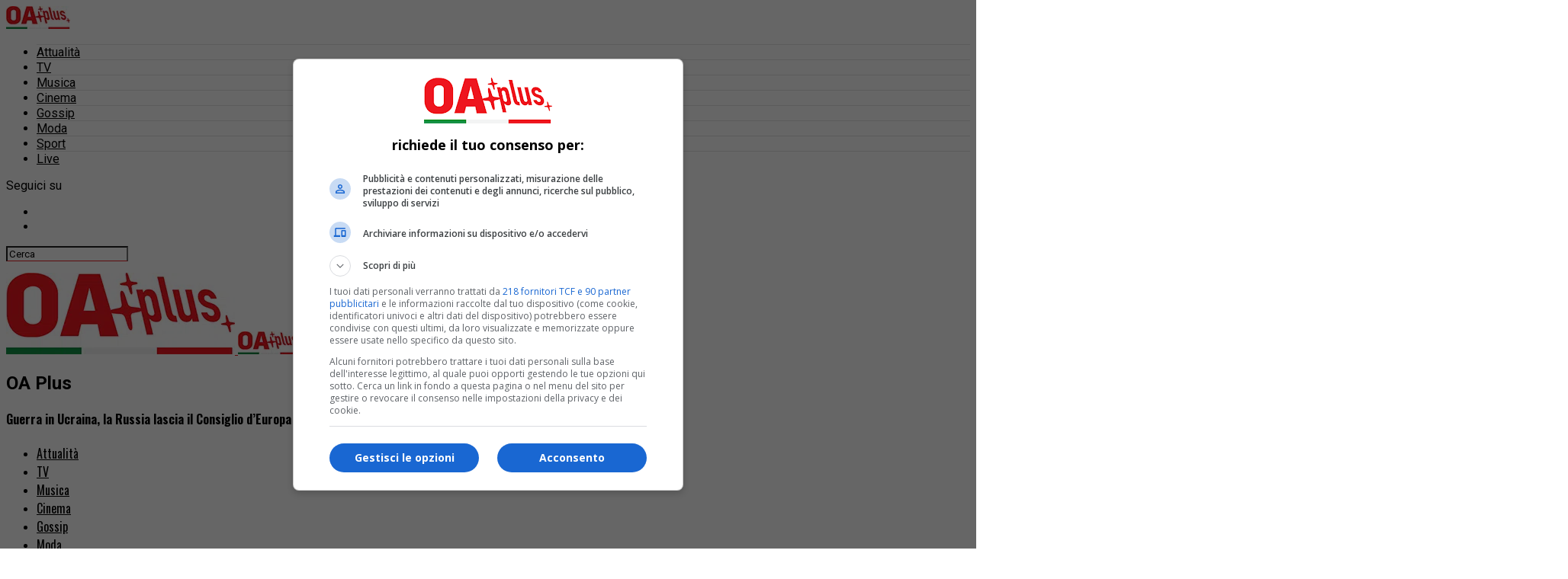

--- FILE ---
content_type: text/html
request_url: https://www.oaplus.it/attualita/guerra-in-ucraina-la-russia-lascia-il-consiglio-deuropa/
body_size: 21575
content:
<!DOCTYPE html>
<html lang="it-IT">
<head>
<meta charset="UTF-8" >
<meta name="viewport" id="viewport" content="width=device-width, initial-scale=1.0, maximum-scale=5.0, minimum-scale=1.0, user-scalable=yes" />
<!-- Diario del Web S.r.l. START -->
<link rel="dns-prefetch" href="https://www.google-analytics.com" crossorigin />
<link rel="dns-prefetch" href="https://www.diariodelwebsrl.it" crossorigin />
<link rel="dns-prefetch" href="https://securepubads.g.doubleclick.net" crossorigin />
<link rel="preload" href="https://www.diariodelwebsrl.it/_adv/prebid/v9/prebid.js?v=20260119" as="script">
<link rel="preload" href="https://securepubads.g.doubleclick.net/tag/js/gpt.js" as="script">
<link rel="dns-prefetch" href="https://ib.adnxs.com">
<link rel="dns-prefetch" href="https://bidder.criteo.com">
<link rel="dns-prefetch" href="https://fastlane.rubiconproject.com">
<link rel="dns-prefetch" href="https://a.teads.tv">
<link rel="dns-prefetch" href="https://htlb.casalemedia.com">
<link rel="dns-prefetch" href="https://bid2.videostep.com">
<link rel="dns-prefetch" href="https://cdn.jsdelivr.net">

<script async src="https://securepubads.g.doubleclick.net/tag/js/gpt.js"></script>
<meta name="google-site-verification" content="bytm5OP-U5t0QtUq_cctBwcF7A34zGtNQjZ6QnkJjSw" />
<script src="https://analytics.ahrefs.com/analytics.js" data-key="9/UPhGS+RoQJn0ARqujp1g" async></script>
<!-- Diario del Web S.r.l. END --><meta name='robots' content='index, follow, max-image-preview:large, max-snippet:-1, max-video-preview:-1' />
<!-- Google tag (gtag.js) consent mode dataLayer added by Site Kit -->
<script type="text/javascript" id="google_gtagjs-js-consent-mode-data-layer">
/* <![CDATA[ */
window.dataLayer = window.dataLayer || [];function gtag(){dataLayer.push(arguments);}
gtag('consent', 'default', {"ad_personalization":"denied","ad_storage":"denied","ad_user_data":"denied","analytics_storage":"denied","functionality_storage":"denied","security_storage":"denied","personalization_storage":"denied","region":["AT","BE","BG","CH","CY","CZ","DE","DK","EE","ES","FI","FR","GB","GR","HR","HU","IE","IS","IT","LI","LT","LU","LV","MT","NL","NO","PL","PT","RO","SE","SI","SK"],"wait_for_update":500});
window._googlesitekitConsentCategoryMap = {"statistics":["analytics_storage"],"marketing":["ad_storage","ad_user_data","ad_personalization"],"functional":["functionality_storage","security_storage"],"preferences":["personalization_storage"]};
window._googlesitekitConsents = {"ad_personalization":"denied","ad_storage":"denied","ad_user_data":"denied","analytics_storage":"denied","functionality_storage":"denied","security_storage":"denied","personalization_storage":"denied","region":["AT","BE","BG","CH","CY","CZ","DE","DK","EE","ES","FI","FR","GB","GR","HR","HU","IE","IS","IT","LI","LT","LU","LV","MT","NL","NO","PL","PT","RO","SE","SI","SK"],"wait_for_update":500};
/* ]]> */
</script>
<!-- End Google tag (gtag.js) consent mode dataLayer added by Site Kit -->

	<!-- This site is optimized with the Yoast SEO plugin v26.7 - https://yoast.com/wordpress/plugins/seo/ -->
	<title>Guerra in Ucraina, la Russia lascia il Consiglio d&#039;Europa</title>
	<meta name="description" content="La Russia di Putin ha lasciato il Consiglio d&#039;Europa. La notizia è stata resa nota dal ministro degli Esteri russo, Serghei Lavrov, citato dall&#039;agenzia" />
	<link rel="canonical" href="https://www.oaplus.it/attualita/guerra-in-ucraina-la-russia-lascia-il-consiglio-deuropa/" />
	<meta property="og:locale" content="it_IT" />
	<meta property="og:type" content="article" />
	<meta property="og:title" content="Guerra in Ucraina, la Russia lascia il Consiglio d&#039;Europa" />
	<meta property="og:description" content="La Russia di Putin ha lasciato il Consiglio d&#039;Europa. La notizia è stata resa nota dal ministro degli Esteri russo, Serghei Lavrov, citato dall&#039;agenzia" />
	<meta property="og:url" content="https://www.oaplus.it/attualita/guerra-in-ucraina-la-russia-lascia-il-consiglio-deuropa/" />
	<meta property="og:site_name" content="OA Plus" />
	<meta property="article:publisher" content="https://www.facebook.com/OAPlusMusicaSpettacolo/" />
	<meta property="article:published_time" content="2022-03-10T10:21:24+00:00" />
	<meta property="article:modified_time" content="2022-03-12T07:06:17+00:00" />
	<meta property="og:image" content="https://www.oaplus.it/wp-content/uploads/2020/08/LP_11553473.jpg" />
	<meta property="og:image:width" content="2400" />
	<meta property="og:image:height" content="1600" />
	<meta property="og:image:type" content="image/jpeg" />
	<meta name="author" content="Margherita Ventura" />
	<meta name="twitter:card" content="summary_large_image" />
	<meta name="twitter:label1" content="Scritto da" />
	<meta name="twitter:data1" content="Margherita Ventura" />
	<meta name="twitter:label2" content="Tempo di lettura stimato" />
	<meta name="twitter:data2" content="2 minuti" />
	<script type="application/ld+json" class="yoast-schema-graph">{"@context":"https://schema.org","@graph":[{"@type":"NewsArticle","@id":"https://www.oaplus.it/attualita/guerra-in-ucraina-la-russia-lascia-il-consiglio-deuropa/#article","isPartOf":{"@id":"https://www.oaplus.it/attualita/guerra-in-ucraina-la-russia-lascia-il-consiglio-deuropa/"},"author":{"name":"Margherita Ventura","@id":"https://www.oaplus.it/#/schema/person/34358aabce74a7e0c47a5ffc625a74ee"},"headline":"Guerra in Ucraina, la Russia lascia il Consiglio d&#8217;Europa","datePublished":"2022-03-10T10:21:24+00:00","dateModified":"2022-03-12T07:06:17+00:00","mainEntityOfPage":{"@id":"https://www.oaplus.it/attualita/guerra-in-ucraina-la-russia-lascia-il-consiglio-deuropa/"},"wordCount":279,"publisher":{"@id":"https://www.oaplus.it/#organization"},"image":{"@id":"https://www.oaplus.it/attualita/guerra-in-ucraina-la-russia-lascia-il-consiglio-deuropa/#primaryimage"},"thumbnailUrl":"https://www.oaplus.it/wp-content/uploads/2020/08/LP_11553473.jpg","keywords":["Russia"],"articleSection":["Attualità","Esteri"],"inLanguage":"it-IT"},{"@type":"WebPage","@id":"https://www.oaplus.it/attualita/guerra-in-ucraina-la-russia-lascia-il-consiglio-deuropa/","url":"https://www.oaplus.it/attualita/guerra-in-ucraina-la-russia-lascia-il-consiglio-deuropa/","name":"Guerra in Ucraina, la Russia lascia il Consiglio d'Europa","isPartOf":{"@id":"https://www.oaplus.it/#website"},"primaryImageOfPage":{"@id":"https://www.oaplus.it/attualita/guerra-in-ucraina-la-russia-lascia-il-consiglio-deuropa/#primaryimage"},"image":{"@id":"https://www.oaplus.it/attualita/guerra-in-ucraina-la-russia-lascia-il-consiglio-deuropa/#primaryimage"},"thumbnailUrl":"https://www.oaplus.it/wp-content/uploads/2020/08/LP_11553473.jpg","datePublished":"2022-03-10T10:21:24+00:00","dateModified":"2022-03-12T07:06:17+00:00","description":"La Russia di Putin ha lasciato il Consiglio d'Europa. La notizia è stata resa nota dal ministro degli Esteri russo, Serghei Lavrov, citato dall'agenzia","breadcrumb":{"@id":"https://www.oaplus.it/attualita/guerra-in-ucraina-la-russia-lascia-il-consiglio-deuropa/#breadcrumb"},"inLanguage":"it-IT","potentialAction":[{"@type":"ReadAction","target":["https://www.oaplus.it/attualita/guerra-in-ucraina-la-russia-lascia-il-consiglio-deuropa/"]}]},{"@type":"ImageObject","inLanguage":"it-IT","@id":"https://www.oaplus.it/attualita/guerra-in-ucraina-la-russia-lascia-il-consiglio-deuropa/#primaryimage","url":"https://www.oaplus.it/wp-content/uploads/2020/08/LP_11553473.jpg","contentUrl":"https://www.oaplus.it/wp-content/uploads/2020/08/LP_11553473.jpg","width":2048,"height":1365,"caption":"Crediti Foto: LaPresse"},{"@type":"BreadcrumbList","@id":"https://www.oaplus.it/attualita/guerra-in-ucraina-la-russia-lascia-il-consiglio-deuropa/#breadcrumb","itemListElement":[{"@type":"ListItem","position":1,"name":"Home","item":"https://www.oaplus.it/"},{"@type":"ListItem","position":2,"name":"Guerra in Ucraina, la Russia lascia il Consiglio d&#8217;Europa"}]},{"@type":"WebSite","@id":"https://www.oaplus.it/#website","url":"https://www.oaplus.it/","name":"OA Plus","description":"Notizie e approfondimenti su attualità, musica e spettacolo","publisher":{"@id":"https://www.oaplus.it/#organization"},"potentialAction":[{"@type":"SearchAction","target":{"@type":"EntryPoint","urlTemplate":"https://www.oaplus.it/?s={search_term_string}"},"query-input":{"@type":"PropertyValueSpecification","valueRequired":true,"valueName":"search_term_string"}}],"inLanguage":"it-IT"},{"@type":"Organization","@id":"https://www.oaplus.it/#organization","name":"OA Plus","url":"https://www.oaplus.it/","logo":{"@type":"ImageObject","inLanguage":"it-IT","@id":"https://www.oaplus.it/#/schema/logo/image/","url":"https://www.oaplus.it/wp-content/uploads/2021/01/apple-icon-precomposed.png","contentUrl":"https://www.oaplus.it/wp-content/uploads/2021/01/apple-icon-precomposed.png","width":192,"height":192,"caption":"OA Plus"},"image":{"@id":"https://www.oaplus.it/#/schema/logo/image/"},"sameAs":["https://www.facebook.com/OAPlusMusicaSpettacolo/","https://www.instagram.com/oaplus.it/"]},{"@type":"Person","@id":"https://www.oaplus.it/#/schema/person/34358aabce74a7e0c47a5ffc625a74ee","name":"Margherita Ventura","image":{"@type":"ImageObject","inLanguage":"it-IT","@id":"https://www.oaplus.it/#/schema/person/image/","url":"https://www.oaplus.it/wp-content/uploads/2019/09/55829686_10216573082297922_4980552528660791296_n-1-150x150.jpg","contentUrl":"https://www.oaplus.it/wp-content/uploads/2019/09/55829686_10216573082297922_4980552528660791296_n-1-150x150.jpg","caption":"Margherita Ventura"},"description":"Laureata in Conservazione dei Beni Culturali presso l'Università di Bologna con una tesi sulla Storia dell'Arte Medioevale, è giornalista pubblicista iscritta all'Ordine dei Giornalisti di Bologna dal 2001. Ha collaborato con le testate giornalistiche Il Resto del Carlino, Corriere Romagna, Casa Vogue e dal 2011 è socia e responsabile insieme ai colleghi giornalisti Enrico Spada, Claudio Bolognesi e Riccardo Rossi di Cless, società cooperativa che si occupa di servizi multimediali ed editoriali. Dal 2016 è responsabile della redazione e conduttrice del programma televisivo LatoA ideato dal giornalista Enrico Spada, in onda sul canale del digitale terrestre Radio Italia Anni 60 TV. Dal 2018 è parte dello staff e personal assistant della giornalista Rai Cristina Tassinari, ideatrice del Festival Internazionale della Disco Music \"Disco Diva\". Attualmente è autrice e caporedattrice per OAPlus, sezione di OASport dedicata a musica, spettacoli e intrattenimento. Appassionata di arte e musica, si diletta a suonare la chitarra elettrica. Ama la vita, la gente e il rock'n'roll.","url":"https://www.oaplus.it/author/margherita_ventura/"}]}</script>
	<!-- / Yoast SEO plugin. -->


<link rel='dns-prefetch' href='//www.googletagmanager.com' />
<link rel='dns-prefetch' href='//fonts.googleapis.com' />
<link rel="alternate" type="application/rss+xml" title="OA Plus &raquo; Feed" href="https://www.oaplus.it/feed/" />
<style id='wp-img-auto-sizes-contain-inline-css' type='text/css'>
img:is([sizes=auto i],[sizes^="auto," i]){contain-intrinsic-size:3000px 1500px}
/*# sourceURL=wp-img-auto-sizes-contain-inline-css */
</style>
<style id='wp-block-library-inline-css' type='text/css'>
:root{--wp-block-synced-color:#7a00df;--wp-block-synced-color--rgb:122,0,223;--wp-bound-block-color:var(--wp-block-synced-color);--wp-editor-canvas-background:#ddd;--wp-admin-theme-color:#007cba;--wp-admin-theme-color--rgb:0,124,186;--wp-admin-theme-color-darker-10:#006ba1;--wp-admin-theme-color-darker-10--rgb:0,107,160.5;--wp-admin-theme-color-darker-20:#005a87;--wp-admin-theme-color-darker-20--rgb:0,90,135;--wp-admin-border-width-focus:2px}@media (min-resolution:192dpi){:root{--wp-admin-border-width-focus:1.5px}}.wp-element-button{cursor:pointer}:root .has-very-light-gray-background-color{background-color:#eee}:root .has-very-dark-gray-background-color{background-color:#313131}:root .has-very-light-gray-color{color:#eee}:root .has-very-dark-gray-color{color:#313131}:root .has-vivid-green-cyan-to-vivid-cyan-blue-gradient-background{background:linear-gradient(135deg,#00d084,#0693e3)}:root .has-purple-crush-gradient-background{background:linear-gradient(135deg,#34e2e4,#4721fb 50%,#ab1dfe)}:root .has-hazy-dawn-gradient-background{background:linear-gradient(135deg,#faaca8,#dad0ec)}:root .has-subdued-olive-gradient-background{background:linear-gradient(135deg,#fafae1,#67a671)}:root .has-atomic-cream-gradient-background{background:linear-gradient(135deg,#fdd79a,#004a59)}:root .has-nightshade-gradient-background{background:linear-gradient(135deg,#330968,#31cdcf)}:root .has-midnight-gradient-background{background:linear-gradient(135deg,#020381,#2874fc)}:root{--wp--preset--font-size--normal:16px;--wp--preset--font-size--huge:42px}.has-regular-font-size{font-size:1em}.has-larger-font-size{font-size:2.625em}.has-normal-font-size{font-size:var(--wp--preset--font-size--normal)}.has-huge-font-size{font-size:var(--wp--preset--font-size--huge)}.has-text-align-center{text-align:center}.has-text-align-left{text-align:left}.has-text-align-right{text-align:right}.has-fit-text{white-space:nowrap!important}#end-resizable-editor-section{display:none}.aligncenter{clear:both}.items-justified-left{justify-content:flex-start}.items-justified-center{justify-content:center}.items-justified-right{justify-content:flex-end}.items-justified-space-between{justify-content:space-between}.screen-reader-text{border:0;clip-path:inset(50%);height:1px;margin:-1px;overflow:hidden;padding:0;position:absolute;width:1px;word-wrap:normal!important}.screen-reader-text:focus{background-color:#ddd;clip-path:none;color:#444;display:block;font-size:1em;height:auto;left:5px;line-height:normal;padding:15px 23px 14px;text-decoration:none;top:5px;width:auto;z-index:100000}html :where(.has-border-color){border-style:solid}html :where([style*=border-top-color]){border-top-style:solid}html :where([style*=border-right-color]){border-right-style:solid}html :where([style*=border-bottom-color]){border-bottom-style:solid}html :where([style*=border-left-color]){border-left-style:solid}html :where([style*=border-width]){border-style:solid}html :where([style*=border-top-width]){border-top-style:solid}html :where([style*=border-right-width]){border-right-style:solid}html :where([style*=border-bottom-width]){border-bottom-style:solid}html :where([style*=border-left-width]){border-left-style:solid}html :where(img[class*=wp-image-]){height:auto;max-width:100%}:where(figure){margin:0 0 1em}html :where(.is-position-sticky){--wp-admin--admin-bar--position-offset:var(--wp-admin--admin-bar--height,0px)}@media screen and (max-width:600px){html :where(.is-position-sticky){--wp-admin--admin-bar--position-offset:0px}}

/*# sourceURL=wp-block-library-inline-css */
</style><style id='global-styles-inline-css' type='text/css'>
:root{--wp--preset--aspect-ratio--square: 1;--wp--preset--aspect-ratio--4-3: 4/3;--wp--preset--aspect-ratio--3-4: 3/4;--wp--preset--aspect-ratio--3-2: 3/2;--wp--preset--aspect-ratio--2-3: 2/3;--wp--preset--aspect-ratio--16-9: 16/9;--wp--preset--aspect-ratio--9-16: 9/16;--wp--preset--color--black: #000000;--wp--preset--color--cyan-bluish-gray: #abb8c3;--wp--preset--color--white: #ffffff;--wp--preset--color--pale-pink: #f78da7;--wp--preset--color--vivid-red: #cf2e2e;--wp--preset--color--luminous-vivid-orange: #ff6900;--wp--preset--color--luminous-vivid-amber: #fcb900;--wp--preset--color--light-green-cyan: #7bdcb5;--wp--preset--color--vivid-green-cyan: #00d084;--wp--preset--color--pale-cyan-blue: #8ed1fc;--wp--preset--color--vivid-cyan-blue: #0693e3;--wp--preset--color--vivid-purple: #9b51e0;--wp--preset--gradient--vivid-cyan-blue-to-vivid-purple: linear-gradient(135deg,rgb(6,147,227) 0%,rgb(155,81,224) 100%);--wp--preset--gradient--light-green-cyan-to-vivid-green-cyan: linear-gradient(135deg,rgb(122,220,180) 0%,rgb(0,208,130) 100%);--wp--preset--gradient--luminous-vivid-amber-to-luminous-vivid-orange: linear-gradient(135deg,rgb(252,185,0) 0%,rgb(255,105,0) 100%);--wp--preset--gradient--luminous-vivid-orange-to-vivid-red: linear-gradient(135deg,rgb(255,105,0) 0%,rgb(207,46,46) 100%);--wp--preset--gradient--very-light-gray-to-cyan-bluish-gray: linear-gradient(135deg,rgb(238,238,238) 0%,rgb(169,184,195) 100%);--wp--preset--gradient--cool-to-warm-spectrum: linear-gradient(135deg,rgb(74,234,220) 0%,rgb(151,120,209) 20%,rgb(207,42,186) 40%,rgb(238,44,130) 60%,rgb(251,105,98) 80%,rgb(254,248,76) 100%);--wp--preset--gradient--blush-light-purple: linear-gradient(135deg,rgb(255,206,236) 0%,rgb(152,150,240) 100%);--wp--preset--gradient--blush-bordeaux: linear-gradient(135deg,rgb(254,205,165) 0%,rgb(254,45,45) 50%,rgb(107,0,62) 100%);--wp--preset--gradient--luminous-dusk: linear-gradient(135deg,rgb(255,203,112) 0%,rgb(199,81,192) 50%,rgb(65,88,208) 100%);--wp--preset--gradient--pale-ocean: linear-gradient(135deg,rgb(255,245,203) 0%,rgb(182,227,212) 50%,rgb(51,167,181) 100%);--wp--preset--gradient--electric-grass: linear-gradient(135deg,rgb(202,248,128) 0%,rgb(113,206,126) 100%);--wp--preset--gradient--midnight: linear-gradient(135deg,rgb(2,3,129) 0%,rgb(40,116,252) 100%);--wp--preset--font-size--small: 13px;--wp--preset--font-size--medium: 20px;--wp--preset--font-size--large: 36px;--wp--preset--font-size--x-large: 42px;--wp--preset--spacing--20: 0.44rem;--wp--preset--spacing--30: 0.67rem;--wp--preset--spacing--40: 1rem;--wp--preset--spacing--50: 1.5rem;--wp--preset--spacing--60: 2.25rem;--wp--preset--spacing--70: 3.38rem;--wp--preset--spacing--80: 5.06rem;--wp--preset--shadow--natural: 6px 6px 9px rgba(0, 0, 0, 0.2);--wp--preset--shadow--deep: 12px 12px 50px rgba(0, 0, 0, 0.4);--wp--preset--shadow--sharp: 6px 6px 0px rgba(0, 0, 0, 0.2);--wp--preset--shadow--outlined: 6px 6px 0px -3px rgb(255, 255, 255), 6px 6px rgb(0, 0, 0);--wp--preset--shadow--crisp: 6px 6px 0px rgb(0, 0, 0);}:where(.is-layout-flex){gap: 0.5em;}:where(.is-layout-grid){gap: 0.5em;}body .is-layout-flex{display: flex;}.is-layout-flex{flex-wrap: wrap;align-items: center;}.is-layout-flex > :is(*, div){margin: 0;}body .is-layout-grid{display: grid;}.is-layout-grid > :is(*, div){margin: 0;}:where(.wp-block-columns.is-layout-flex){gap: 2em;}:where(.wp-block-columns.is-layout-grid){gap: 2em;}:where(.wp-block-post-template.is-layout-flex){gap: 1.25em;}:where(.wp-block-post-template.is-layout-grid){gap: 1.25em;}.has-black-color{color: var(--wp--preset--color--black) !important;}.has-cyan-bluish-gray-color{color: var(--wp--preset--color--cyan-bluish-gray) !important;}.has-white-color{color: var(--wp--preset--color--white) !important;}.has-pale-pink-color{color: var(--wp--preset--color--pale-pink) !important;}.has-vivid-red-color{color: var(--wp--preset--color--vivid-red) !important;}.has-luminous-vivid-orange-color{color: var(--wp--preset--color--luminous-vivid-orange) !important;}.has-luminous-vivid-amber-color{color: var(--wp--preset--color--luminous-vivid-amber) !important;}.has-light-green-cyan-color{color: var(--wp--preset--color--light-green-cyan) !important;}.has-vivid-green-cyan-color{color: var(--wp--preset--color--vivid-green-cyan) !important;}.has-pale-cyan-blue-color{color: var(--wp--preset--color--pale-cyan-blue) !important;}.has-vivid-cyan-blue-color{color: var(--wp--preset--color--vivid-cyan-blue) !important;}.has-vivid-purple-color{color: var(--wp--preset--color--vivid-purple) !important;}.has-black-background-color{background-color: var(--wp--preset--color--black) !important;}.has-cyan-bluish-gray-background-color{background-color: var(--wp--preset--color--cyan-bluish-gray) !important;}.has-white-background-color{background-color: var(--wp--preset--color--white) !important;}.has-pale-pink-background-color{background-color: var(--wp--preset--color--pale-pink) !important;}.has-vivid-red-background-color{background-color: var(--wp--preset--color--vivid-red) !important;}.has-luminous-vivid-orange-background-color{background-color: var(--wp--preset--color--luminous-vivid-orange) !important;}.has-luminous-vivid-amber-background-color{background-color: var(--wp--preset--color--luminous-vivid-amber) !important;}.has-light-green-cyan-background-color{background-color: var(--wp--preset--color--light-green-cyan) !important;}.has-vivid-green-cyan-background-color{background-color: var(--wp--preset--color--vivid-green-cyan) !important;}.has-pale-cyan-blue-background-color{background-color: var(--wp--preset--color--pale-cyan-blue) !important;}.has-vivid-cyan-blue-background-color{background-color: var(--wp--preset--color--vivid-cyan-blue) !important;}.has-vivid-purple-background-color{background-color: var(--wp--preset--color--vivid-purple) !important;}.has-black-border-color{border-color: var(--wp--preset--color--black) !important;}.has-cyan-bluish-gray-border-color{border-color: var(--wp--preset--color--cyan-bluish-gray) !important;}.has-white-border-color{border-color: var(--wp--preset--color--white) !important;}.has-pale-pink-border-color{border-color: var(--wp--preset--color--pale-pink) !important;}.has-vivid-red-border-color{border-color: var(--wp--preset--color--vivid-red) !important;}.has-luminous-vivid-orange-border-color{border-color: var(--wp--preset--color--luminous-vivid-orange) !important;}.has-luminous-vivid-amber-border-color{border-color: var(--wp--preset--color--luminous-vivid-amber) !important;}.has-light-green-cyan-border-color{border-color: var(--wp--preset--color--light-green-cyan) !important;}.has-vivid-green-cyan-border-color{border-color: var(--wp--preset--color--vivid-green-cyan) !important;}.has-pale-cyan-blue-border-color{border-color: var(--wp--preset--color--pale-cyan-blue) !important;}.has-vivid-cyan-blue-border-color{border-color: var(--wp--preset--color--vivid-cyan-blue) !important;}.has-vivid-purple-border-color{border-color: var(--wp--preset--color--vivid-purple) !important;}.has-vivid-cyan-blue-to-vivid-purple-gradient-background{background: var(--wp--preset--gradient--vivid-cyan-blue-to-vivid-purple) !important;}.has-light-green-cyan-to-vivid-green-cyan-gradient-background{background: var(--wp--preset--gradient--light-green-cyan-to-vivid-green-cyan) !important;}.has-luminous-vivid-amber-to-luminous-vivid-orange-gradient-background{background: var(--wp--preset--gradient--luminous-vivid-amber-to-luminous-vivid-orange) !important;}.has-luminous-vivid-orange-to-vivid-red-gradient-background{background: var(--wp--preset--gradient--luminous-vivid-orange-to-vivid-red) !important;}.has-very-light-gray-to-cyan-bluish-gray-gradient-background{background: var(--wp--preset--gradient--very-light-gray-to-cyan-bluish-gray) !important;}.has-cool-to-warm-spectrum-gradient-background{background: var(--wp--preset--gradient--cool-to-warm-spectrum) !important;}.has-blush-light-purple-gradient-background{background: var(--wp--preset--gradient--blush-light-purple) !important;}.has-blush-bordeaux-gradient-background{background: var(--wp--preset--gradient--blush-bordeaux) !important;}.has-luminous-dusk-gradient-background{background: var(--wp--preset--gradient--luminous-dusk) !important;}.has-pale-ocean-gradient-background{background: var(--wp--preset--gradient--pale-ocean) !important;}.has-electric-grass-gradient-background{background: var(--wp--preset--gradient--electric-grass) !important;}.has-midnight-gradient-background{background: var(--wp--preset--gradient--midnight) !important;}.has-small-font-size{font-size: var(--wp--preset--font-size--small) !important;}.has-medium-font-size{font-size: var(--wp--preset--font-size--medium) !important;}.has-large-font-size{font-size: var(--wp--preset--font-size--large) !important;}.has-x-large-font-size{font-size: var(--wp--preset--font-size--x-large) !important;}
/*# sourceURL=global-styles-inline-css */
</style>

<style id='classic-theme-styles-inline-css' type='text/css'>
/*! This file is auto-generated */
.wp-block-button__link{color:#fff;background-color:#32373c;border-radius:9999px;box-shadow:none;text-decoration:none;padding:calc(.667em + 2px) calc(1.333em + 2px);font-size:1.125em}.wp-block-file__button{background:#32373c;color:#fff;text-decoration:none}
/*# sourceURL=/wp-includes/css/classic-themes.min.css */
</style>
<link rel='stylesheet' id='ppress-frontend-css' href='https://www.oaplus.it/wp-content/plugins/wp-user-avatar/assets/css/frontend.min.css?ver=4.16.8' type='text/css' media='all' />
<link rel='stylesheet' id='ppress-flatpickr-css' href='https://www.oaplus.it/wp-content/plugins/wp-user-avatar/assets/flatpickr/flatpickr.min.css?ver=4.16.8' type='text/css' media='all' />
<link rel='stylesheet' id='ppress-select2-css' href='https://www.oaplus.it/wp-content/plugins/wp-user-avatar/assets/select2/select2.min.css?ver=6.9' type='text/css' media='all' />
<link rel='stylesheet' id='mvp-custom-style-css' href='https://www.oaplus.it/wp-content/themes/zox-news/style.css?ver=6.9' type='text/css' media='all' />
<style id='mvp-custom-style-inline-css' type='text/css'>


#mvp-wallpaper {
	background: url() no-repeat 50% 0;
	}

#mvp-foot-copy a {
	color: #ed1c24;
	}

#mvp-content-main p a,
#mvp-content-main ul a,
#mvp-content-main ol a,
.mvp-post-add-main p a,
.mvp-post-add-main ul a,
.mvp-post-add-main ol a {
	box-shadow: inset 0 -4px 0 #ed1c24;
	}

#mvp-content-main p a:hover,
#mvp-content-main ul a:hover,
#mvp-content-main ol a:hover,
.mvp-post-add-main p a:hover,
.mvp-post-add-main ul a:hover,
.mvp-post-add-main ol a:hover {
	background: #ed1c24;
	}

a,
a:visited,
.post-info-name a,
.woocommerce .woocommerce-breadcrumb a {
	color: #ed1c24;
	}

#mvp-side-wrap a:hover {
	color: #ed1c24;
	}

.mvp-fly-top:hover,
.mvp-vid-box-wrap,
ul.mvp-soc-mob-list li.mvp-soc-mob-com {
	background: #ed1c24;
	}

nav.mvp-fly-nav-menu ul li.menu-item-has-children:after,
.mvp-feat1-left-wrap span.mvp-cd-cat,
.mvp-widget-feat1-top-story span.mvp-cd-cat,
.mvp-widget-feat2-left-cont span.mvp-cd-cat,
.mvp-widget-dark-feat span.mvp-cd-cat,
.mvp-widget-dark-sub span.mvp-cd-cat,
.mvp-vid-wide-text span.mvp-cd-cat,
.mvp-feat2-top-text span.mvp-cd-cat,
.mvp-feat3-main-story span.mvp-cd-cat,
.mvp-feat3-sub-text span.mvp-cd-cat,
.mvp-feat4-main-text span.mvp-cd-cat,
.woocommerce-message:before,
.woocommerce-info:before,
.woocommerce-message:before {
	color: #ed1c24;
	}

#searchform input,
.mvp-authors-name {
	border-bottom: 1px solid #ed1c24;
	}

.mvp-fly-top:hover {
	border-top: 1px solid #ed1c24;
	border-left: 1px solid #ed1c24;
	border-bottom: 1px solid #ed1c24;
	}

.woocommerce .widget_price_filter .ui-slider .ui-slider-handle,
.woocommerce #respond input#submit.alt,
.woocommerce a.button.alt,
.woocommerce button.button.alt,
.woocommerce input.button.alt,
.woocommerce #respond input#submit.alt:hover,
.woocommerce a.button.alt:hover,
.woocommerce button.button.alt:hover,
.woocommerce input.button.alt:hover {
	background-color: #ed1c24;
	}

.woocommerce-error,
.woocommerce-info,
.woocommerce-message {
	border-top-color: #ed1c24;
	}

ul.mvp-feat1-list-buts li.active span.mvp-feat1-list-but,
span.mvp-widget-home-title,
span.mvp-post-cat,
span.mvp-feat1-pop-head {
	background: #ed1c24;
	}

.woocommerce span.onsale {
	background-color: #ed1c24;
	}

.mvp-widget-feat2-side-more-but,
.woocommerce .star-rating span:before,
span.mvp-prev-next-label,
.mvp-cat-date-wrap .sticky {
	color: #ed1c24 !important;
	}

#mvp-main-nav-top,
#mvp-fly-wrap,
.mvp-soc-mob-right,
#mvp-main-nav-small-cont {
	background: #ffffff;
	}

#mvp-main-nav-small .mvp-fly-but-wrap span,
#mvp-main-nav-small .mvp-search-but-wrap span,
.mvp-nav-top-left .mvp-fly-but-wrap span,
#mvp-fly-wrap .mvp-fly-but-wrap span {
	background: #555555;
	}

.mvp-nav-top-right .mvp-nav-search-but,
span.mvp-fly-soc-head,
.mvp-soc-mob-right i,
#mvp-main-nav-small span.mvp-nav-search-but,
#mvp-main-nav-small .mvp-nav-menu ul li a  {
	color: #555555;
	}

#mvp-main-nav-small .mvp-nav-menu ul li.menu-item-has-children a:after {
	border-color: #555555 transparent transparent transparent;
	}

#mvp-nav-top-wrap span.mvp-nav-search-but:hover,
#mvp-main-nav-small span.mvp-nav-search-but:hover {
	color: #ed1c24;
	}

#mvp-nav-top-wrap .mvp-fly-but-wrap:hover span,
#mvp-main-nav-small .mvp-fly-but-wrap:hover span,
span.mvp-woo-cart-num:hover {
	background: #ed1c24;
	}

#mvp-main-nav-bot-cont {
	background: #ffffff;
	}

#mvp-nav-bot-wrap .mvp-fly-but-wrap span,
#mvp-nav-bot-wrap .mvp-search-but-wrap span {
	background: #000000;
	}

#mvp-nav-bot-wrap span.mvp-nav-search-but,
#mvp-nav-bot-wrap .mvp-nav-menu ul li a {
	color: #000000;
	}

#mvp-nav-bot-wrap .mvp-nav-menu ul li.menu-item-has-children a:after {
	border-color: #000000 transparent transparent transparent;
	}

.mvp-nav-menu ul li:hover a {
	border-bottom: 5px solid #ffffff;
	}

#mvp-nav-bot-wrap .mvp-fly-but-wrap:hover span {
	background: #ffffff;
	}

#mvp-nav-bot-wrap span.mvp-nav-search-but:hover {
	color: #ffffff;
	}

body,
.mvp-feat1-feat-text p,
.mvp-feat2-top-text p,
.mvp-feat3-main-text p,
.mvp-feat3-sub-text p,
#searchform input,
.mvp-author-info-text,
span.mvp-post-excerpt,
.mvp-nav-menu ul li ul.sub-menu li a,
nav.mvp-fly-nav-menu ul li a,
.mvp-ad-label,
span.mvp-feat-caption,
.mvp-post-tags a,
.mvp-post-tags a:visited,
span.mvp-author-box-name a,
#mvp-author-box-text p,
.mvp-post-gallery-text p,
ul.mvp-soc-mob-list li span,
#comments,
h3#reply-title,
h2.comments,
#mvp-foot-copy p,
span.mvp-fly-soc-head,
.mvp-post-tags-header,
span.mvp-prev-next-label,
span.mvp-post-add-link-but,
#mvp-comments-button a,
#mvp-comments-button span.mvp-comment-but-text,
.woocommerce ul.product_list_widget span.product-title,
.woocommerce ul.product_list_widget li a,
.woocommerce #reviews #comments ol.commentlist li .comment-text p.meta,
.woocommerce div.product p.price,
.woocommerce div.product p.price ins,
.woocommerce div.product p.price del,
.woocommerce ul.products li.product .price del,
.woocommerce ul.products li.product .price ins,
.woocommerce ul.products li.product .price,
.woocommerce #respond input#submit,
.woocommerce a.button,
.woocommerce button.button,
.woocommerce input.button,
.woocommerce .widget_price_filter .price_slider_amount .button,
.woocommerce span.onsale,
.woocommerce-review-link,
#woo-content p.woocommerce-result-count,
.woocommerce div.product .woocommerce-tabs ul.tabs li a,
a.mvp-inf-more-but,
span.mvp-cont-read-but,
span.mvp-cd-cat,
span.mvp-cd-date,
.mvp-feat4-main-text p,
span.mvp-woo-cart-num,
span.mvp-widget-home-title2,
.wp-caption,
#mvp-content-main p.wp-caption-text,
.gallery-caption,
.mvp-post-add-main p.wp-caption-text,
#bbpress-forums,
#bbpress-forums p,
.protected-post-form input,
#mvp-feat6-text p {
	font-family: 'Roboto', sans-serif;
	font-display: swap;
	}

.mvp-blog-story-text p,
span.mvp-author-page-desc,
#mvp-404 p,
.mvp-widget-feat1-bot-text p,
.mvp-widget-feat2-left-text p,
.mvp-flex-story-text p,
.mvp-search-text p,
#mvp-content-main p,
.mvp-post-add-main p,
#mvp-content-main ul li,
#mvp-content-main ol li,
.rwp-summary,
.rwp-u-review__comment,
.mvp-feat5-mid-main-text p,
.mvp-feat5-small-main-text p,
#mvp-content-main .wp-block-button__link,
.wp-block-audio figcaption,
.wp-block-video figcaption,
.wp-block-embed figcaption,
.wp-block-verse pre,
pre.wp-block-verse {
	font-family: 'PT Serif', sans-serif;
	font-display: swap;
	}

.mvp-nav-menu ul li a,
#mvp-foot-menu ul li a {
	font-family: 'Oswald', sans-serif;
	font-display: swap;
	}


.mvp-feat1-sub-text h2,
.mvp-feat1-pop-text h2,
.mvp-feat1-list-text h2,
.mvp-widget-feat1-top-text h2,
.mvp-widget-feat1-bot-text h2,
.mvp-widget-dark-feat-text h2,
.mvp-widget-dark-sub-text h2,
.mvp-widget-feat2-left-text h2,
.mvp-widget-feat2-right-text h2,
.mvp-blog-story-text h2,
.mvp-flex-story-text h2,
.mvp-vid-wide-more-text p,
.mvp-prev-next-text p,
.mvp-related-text,
.mvp-post-more-text p,
h2.mvp-authors-latest a,
.mvp-feat2-bot-text h2,
.mvp-feat3-sub-text h2,
.mvp-feat3-main-text h2,
.mvp-feat4-main-text h2,
.mvp-feat5-text h2,
.mvp-feat5-mid-main-text h2,
.mvp-feat5-small-main-text h2,
.mvp-feat5-mid-sub-text h2,
#mvp-feat6-text h2,
.alp-related-posts-wrapper .alp-related-post .post-title {
	font-family: 'Oswald', sans-serif;
	font-display: swap;
	}

.mvp-feat2-top-text h2,
.mvp-feat1-feat-text h2,
h1.mvp-post-title,
h1.mvp-post-title-wide,
.mvp-drop-nav-title h4,
#mvp-content-main blockquote p,
.mvp-post-add-main blockquote p,
#mvp-content-main p.has-large-font-size,
#mvp-404 h1,
#woo-content h1.page-title,
.woocommerce div.product .product_title,
.woocommerce ul.products li.product h3,
.alp-related-posts .current .post-title {
	font-family: 'Oswald', sans-serif;
	font-display: swap;
	}

span.mvp-feat1-pop-head,
.mvp-feat1-pop-text:before,
span.mvp-feat1-list-but,
span.mvp-widget-home-title,
.mvp-widget-feat2-side-more,
span.mvp-post-cat,
span.mvp-page-head,
h1.mvp-author-top-head,
.mvp-authors-name,
#mvp-content-main h1,
#mvp-content-main h2,
#mvp-content-main h3,
#mvp-content-main h4,
#mvp-content-main h5,
#mvp-content-main h6,
.woocommerce .related h2,
.woocommerce div.product .woocommerce-tabs .panel h2,
.woocommerce div.product .product_title,
.mvp-feat5-side-list .mvp-feat1-list-img:after {
	font-family: 'Roboto', sans-serif;
	font-display: swap;
	}

	

	#mvp-main-nav-top {
		background: #fff;
		padding: 15px 0 0;
		}
	#mvp-fly-wrap,
	.mvp-soc-mob-right,
	#mvp-main-nav-small-cont {
		background: #fff;
		}
	#mvp-main-nav-small .mvp-fly-but-wrap span,
	#mvp-main-nav-small .mvp-search-but-wrap span,
	.mvp-nav-top-left .mvp-fly-but-wrap span,
	#mvp-fly-wrap .mvp-fly-but-wrap span {
		background: #000;
		}
	.mvp-nav-top-right .mvp-nav-search-but,
	span.mvp-fly-soc-head,
	.mvp-soc-mob-right i,
	#mvp-main-nav-small span.mvp-nav-search-but,
	#mvp-main-nav-small .mvp-nav-menu ul li a  {
		color: #000;
		}
	#mvp-main-nav-small .mvp-nav-menu ul li.menu-item-has-children a:after {
		border-color: #000 transparent transparent transparent;
		}
	.mvp-feat1-feat-text h2,
	h1.mvp-post-title,
	.mvp-feat2-top-text h2,
	.mvp-feat3-main-text h2,
	#mvp-content-main blockquote p,
	.mvp-post-add-main blockquote p {
		font-family: 'Anton', sans-serif;
		font-weight: 400;
		letter-spacing: normal;
		}
	.mvp-feat1-feat-text h2,
	.mvp-feat2-top-text h2,
	.mvp-feat3-main-text h2 {
		line-height: 1;
		text-transform: uppercase;
		}
		

	span.mvp-nav-soc-but,
	ul.mvp-fly-soc-list li a,
	span.mvp-woo-cart-num {
		background: rgba(0,0,0,.8);
		}
	span.mvp-woo-cart-icon {
		color: rgba(0,0,0,.8);
		}
	nav.mvp-fly-nav-menu ul li,
	nav.mvp-fly-nav-menu ul li ul.sub-menu {
		border-top: 1px solid rgba(0,0,0,.1);
		}
	nav.mvp-fly-nav-menu ul li a {
		color: #000;
		}
	.mvp-drop-nav-title h4 {
		color: #000;
		}
		

	#mvp-leader-wrap {
		position: relative;
		}
	#mvp-site-main {
		margin-top: 0;
		}
	#mvp-leader-wrap {
		top: 0 !important;
		}
		

	.alp-advert {
		display: none;
	}
	.alp-related-posts-wrapper .alp-related-posts .current {
		margin: 0 0 10px;
	}
		
/*# sourceURL=mvp-custom-style-inline-css */
</style>
<link rel='stylesheet' id='fontawesome-child-css' href='https://www.oaplus.it/wp-content/themes/zox-news-child/font-awesome/css/all.css?ver=6.9' type='text/css' media='all' />
<link rel='stylesheet' id='mvp-custom-child-style-css' href='https://www.oaplus.it/wp-content/themes/zox-news-child/style.css?d=5&#038;ver=0.0.1' type='text/css' media='all' />
<link rel='stylesheet' id='mvp-reset-css' href='https://www.oaplus.it/wp-content/themes/zox-news/css/reset.css?ver=6.9' type='text/css' media='all' />
<link rel='stylesheet' id='fontawesome-css' href='https://www.oaplus.it/wp-content/themes/zox-news-child/font-awesome/css/all.css?ver=6.9' type='text/css' media='all' />
<link rel='stylesheet' id='mvp-fonts-css' href='//fonts.googleapis.com/css?family=Roboto%3A300%2C400%2C700%2C900%7COswald%3A400%2C700%7CAdvent+Pro%3A700%7COpen+Sans%3A700%7CAnton%3A400Oswald%3A100%2C200%2C300%2C400%2C500%2C600%2C700%2C800%2C900%7COswald%3A100%2C200%2C300%2C400%2C500%2C600%2C700%2C800%2C900%7CRoboto%3A100%2C200%2C300%2C400%2C500%2C600%2C700%2C800%2C900%7CRoboto%3A100%2C200%2C300%2C400%2C500%2C600%2C700%2C800%2C900%7CPT+Serif%3A100%2C200%2C300%2C400%2C500%2C600%2C700%2C800%2C900%7COswald%3A100%2C200%2C300%2C400%2C500%2C600%2C700%2C800%2C900%26subset%3Dlatin%2Clatin-ext%2Ccyrillic%2Ccyrillic-ext%2Cgreek-ext%2Cgreek%2Cvietnamese%26display%3Dswap' type='text/css' media='all' />
<link rel='stylesheet' id='mvp-media-queries-css' href='https://www.oaplus.it/wp-content/themes/zox-news/css/media-queries.css?ver=6.9' type='text/css' media='all' />
<script type="text/javascript" src="https://www.oaplus.it/wp-includes/js/jquery/jquery.min.js?ver=3.7.1" id="jquery-core-js"></script>
<script type="text/javascript" src="https://www.oaplus.it/wp-includes/js/jquery/jquery-migrate.min.js?ver=3.4.1" id="jquery-migrate-js"></script>
<script type="text/javascript" src="https://www.oaplus.it/wp-content/plugins/wp-user-avatar/assets/flatpickr/flatpickr.min.js?ver=4.16.8" id="ppress-flatpickr-js"></script>
<script type="text/javascript" src="https://www.oaplus.it/wp-content/plugins/wp-user-avatar/assets/select2/select2.min.js?ver=4.16.8" id="ppress-select2-js"></script>

<!-- Snippet del tag Google (gtag.js) aggiunto da Site Kit -->
<!-- Snippet Google Analytics aggiunto da Site Kit -->
<script type="text/javascript" src="https://www.googletagmanager.com/gtag/js?id=G-9ENNG7528Z" id="google_gtagjs-js" async></script>
<script type="text/javascript" id="google_gtagjs-js-after">
/* <![CDATA[ */
window.dataLayer = window.dataLayer || [];function gtag(){dataLayer.push(arguments);}
gtag("set","linker",{"domains":["www.oaplus.it"]});
gtag("js", new Date());
gtag("set", "developer_id.dZTNiMT", true);
gtag("config", "G-9ENNG7528Z", {"googlesitekit_post_type":"post","googlesitekit_post_date":"20220310","googlesitekit_post_author":"Margherita Ventura"});
//# sourceURL=google_gtagjs-js-after
/* ]]> */
</script>
<meta name="generator" content="Site Kit by Google 1.170.0" /><link rel="icon" href="https://www.oaplus.it/wp-content/uploads/2021/01/cropped-apple-icon-precomposed-32x32.png" sizes="32x32" />
<link rel="icon" href="https://www.oaplus.it/wp-content/uploads/2021/01/cropped-apple-icon-precomposed-192x192.png" sizes="192x192" />
<link rel="apple-touch-icon" href="https://www.oaplus.it/wp-content/uploads/2021/01/cropped-apple-icon-precomposed-180x180.png" />
<meta name="msapplication-TileImage" content="https://www.oaplus.it/wp-content/uploads/2021/01/cropped-apple-icon-precomposed-270x270.png" />
</head>

<body class="wp-singular post-template-default single single-post postid-100248 single-format-standard wp-embed-responsive wp-theme-zox-news wp-child-theme-zox-news-child ddw-adv-classico">
	<div id='div-gpt-ad-INTER'></div>

	<div id="mvp-fly-wrap">
	<div id="mvp-fly-menu-top" class="left relative">
		<div class="mvp-fly-top-out left relative">
			<div class="mvp-fly-top-in">
				<div id="mvp-fly-logo" class="left relative">
											<a href="https://www.oaplus.it/"><picture data-rjs="2">
<source type="image/webp" srcset="https://www.oaplus.it/wp-content/uploads/2022/12/Logo-OA-PLUS-84x30-1.png.webp"/>
<img src="https://www.oaplus.it/wp-content/uploads/2022/12/Logo-OA-PLUS-84x30-1.png" alt="OA Plus" data-rjs="2"/>
</picture>
</a>
									</div><!--mvp-fly-logo-->
			</div><!--mvp-fly-top-in-->
			<div class="mvp-fly-but-wrap mvp-fly-but-menu mvp-fly-but-click">
				<span></span>
				<span></span>
				<span></span>
				<span></span>
			</div><!--mvp-fly-but-wrap-->
		</div><!--mvp-fly-top-out-->
	</div><!--mvp-fly-menu-top-->
	<div id="mvp-fly-menu-wrap">
		<nav class="mvp-fly-nav-menu left relative">
			<div class="menu-menu-principale-container"><ul id="menu-menu-principale" class="menu"><li id="menu-item-26426" class="menu-item menu-item-type-taxonomy menu-item-object-category current-post-ancestor current-menu-parent current-post-parent menu-item-26426"><a href="https://www.oaplus.it/attualita/">Attualità</a></li>
<li id="menu-item-2425" class="menu-item menu-item-type-taxonomy menu-item-object-category menu-item-2425"><a href="https://www.oaplus.it/tv/">TV</a></li>
<li id="menu-item-243" class="menu-item menu-item-type-taxonomy menu-item-object-category menu-item-243"><a href="https://www.oaplus.it/musica/">Musica</a></li>
<li id="menu-item-237" class="menu-item menu-item-type-taxonomy menu-item-object-category menu-item-237"><a href="https://www.oaplus.it/cinema/">Cinema</a></li>
<li id="menu-item-71011" class="menu-item menu-item-type-taxonomy menu-item-object-category menu-item-71011"><a href="https://www.oaplus.it/gossip/">Gossip</a></li>
<li id="menu-item-610" class="menu-item menu-item-type-taxonomy menu-item-object-category menu-item-610"><a href="https://www.oaplus.it/moda/">Moda</a></li>
<li id="menu-item-71015" class="menu-item menu-item-type-taxonomy menu-item-object-category menu-item-71015"><a href="https://www.oaplus.it/sport/">Sport</a></li>
<li id="menu-item-241" class="menu-item menu-item-type-taxonomy menu-item-object-category menu-item-241"><a href="https://www.oaplus.it/live/">Live</a></li>
</ul></div>		</nav>
	</div><!--mvp-fly-menu-wrap-->
	<div id="mvp-fly-soc-wrap">
		<span class="mvp-fly-soc-head">Seguici su</span>
		<ul class="mvp-fly-soc-list left relative">
							<li><a href="https://www.facebook.com/OAPlusMusicaSpettacolo/" target="_blank" class="fab fa-facebook-f"></a></li>
																<li><a href="https://www.instagram.com/oaplus.it/" target="_blank" class="fab fa-instagram"></a></li>
																	</ul>
	</div><!--mvp-fly-soc-wrap-->
</div><!--mvp-fly-wrap-->
	<div id="mvp-site" class="left relative">

		<div id="mvp-search-wrap">

			<div id="mvp-search-box">

				<form method="get" id="searchform" action="https://www.oaplus.it/">
	<input type="text" name="s" id="s" value="Cerca" onfocus='if (this.value == "Cerca") { this.value = ""; }' onblur='if (this.value == "") { this.value = "Cerca"; }' />
	<input type="hidden" id="searchsubmit" value="Cerca" />
</form>
			</div><!--mvp-search-box-->

			<div class="mvp-search-but-wrap mvp-search-click">

				<span></span>

				<span></span>

			</div><!--mvp-search-but-wrap-->

		</div><!--mvp-search-wrap-->

		
		<div id="mvp-site-wall" class="left relative">

			
				
				<div id="mvp-leader-wrap">

					<div id='div-gpt-ad-LDB1'></div>
				</div><!--mvp-leader-wrap-->

				
			
			<div id="mvp-site-main" class="left relative">

			<header id="mvp-main-head-wrap" class="left relative">

				
					<nav id="mvp-main-nav-wrap" class="left relative">

						<div id="mvp-main-nav-top" class="left relative">

							<div class="mvp-main-box">

								<div id="mvp-nav-top-wrap" class="left relative">

									<div class="mvp-nav-top-right-out left relative">

										<div class="mvp-nav-top-right-in">

											<div class="mvp-nav-top-cont left relative">

												<div class="mvp-nav-top-left-out relative">

													<div class="mvp-nav-top-left">

														<div class="mvp-nav-soc-wrap">

															
																<a href="https://www.facebook.com/OAPlusMusicaSpettacolo/" target="_blank"><span class="mvp-nav-soc-but fab fa-facebook-f"></span></a>

															
															
															
																<a href="https://www.instagram.com/oaplus.it/" target="_blank"><span class="mvp-nav-soc-but fab fa-instagram"></span></a>

															
															
														</div><!--mvp-nav-soc-wrap-->

														<div class="mvp-fly-but-wrap mvp-fly-but-click left relative">

															<span></span>

															<span></span>

															<span></span>

															<span></span>

														</div><!--mvp-fly-but-wrap-->

													</div><!--mvp-nav-top-left-->

													<div class="mvp-nav-top-left-in">

														<div class="mvp-nav-top-mid left relative" itemscope itemtype="http://schema.org/Organization">

															
																<a class="mvp-nav-logo-reg" itemprop="url" href="https://www.oaplus.it/"><picture itemprop="logo" data-rjs="2">
<source type="image/webp" srcset="https://www.oaplus.it/wp-content/uploads/2022/12/Logo-OA-PLUS-300x107-1.png.webp"/>
<img itemprop="logo" src="https://www.oaplus.it/wp-content/uploads/2022/12/Logo-OA-PLUS-300x107-1.png" alt="OA Plus" data-rjs="2"/>
</picture>
</a>

															
															
																<a class="mvp-nav-logo-small" href="https://www.oaplus.it/"><picture data-rjs="2">
<source type="image/webp" srcset="https://www.oaplus.it/wp-content/uploads/2022/12/Logo-OA-PLUS-84x30-1.png.webp"/>
<img src="https://www.oaplus.it/wp-content/uploads/2022/12/Logo-OA-PLUS-84x30-1.png" alt="OA Plus" data-rjs="2"/>
</picture>
</a>

															
															
																<h2 class="mvp-logo-title">OA Plus</h2>

															
															
																<div class="mvp-drop-nav-title left">

																	<h4>Guerra in Ucraina, la Russia lascia il Consiglio d&#8217;Europa</h4>

																</div><!--mvp-drop-nav-title-->

															
														</div><!--mvp-nav-top-mid-->

													</div><!--mvp-nav-top-left-in-->

												</div><!--mvp-nav-top-left-out-->

											</div><!--mvp-nav-top-cont-->

										</div><!--mvp-nav-top-right-in-->

										<div class="mvp-nav-top-right">

											
											<span class="mvp-nav-search-but fa fa-search fa-2 mvp-search-click"></span>

										</div><!--mvp-nav-top-right-->

									</div><!--mvp-nav-top-right-out-->

								</div><!--mvp-nav-top-wrap-->

							</div><!--mvp-main-box-->

						</div><!--mvp-main-nav-top-->

						<div id="mvp-main-nav-bot" class="left relative">

							<div id="mvp-main-nav-bot-cont" class="left">

								<div class="mvp-main-box">

									<div id="mvp-nav-bot-wrap" class="left">

										<div class="mvp-nav-bot-right-out left">

											<div class="mvp-nav-bot-right-in">

												<div class="mvp-nav-bot-cont left">

													<div class="mvp-nav-bot-left-out">

														<div class="mvp-nav-bot-left left relative">

															<div class="mvp-fly-but-wrap mvp-fly-but-click left relative">

																<span></span>

																<span></span>

																<span></span>

																<span></span>

															</div><!--mvp-fly-but-wrap-->

														</div><!--mvp-nav-bot-left-->

														<div class="mvp-nav-bot-left-in">

															<div class="mvp-nav-menu left">

																<div class="menu-tag-header-container"><ul id="menu-tag-header" class="menu"><li id="menu-item-71892" class="menu-item menu-item-type-taxonomy menu-item-object-category current-post-ancestor current-menu-parent current-post-parent menu-item-71892"><a href="https://www.oaplus.it/attualita/">Attualità</a></li>
<li id="menu-item-13453" class="menu-item menu-item-type-taxonomy menu-item-object-category menu-item-13453"><a href="https://www.oaplus.it/tv/">TV</a></li>
<li id="menu-item-13445" class="menu-item menu-item-type-taxonomy menu-item-object-category menu-item-13445"><a href="https://www.oaplus.it/musica/">Musica</a></li>
<li id="menu-item-110001" class="menu-item menu-item-type-taxonomy menu-item-object-category menu-item-110001"><a href="https://www.oaplus.it/cinema/">Cinema</a></li>
<li id="menu-item-71893" class="menu-item menu-item-type-taxonomy menu-item-object-category menu-item-71893"><a href="https://www.oaplus.it/gossip/">Gossip</a></li>
<li id="menu-item-110002" class="menu-item menu-item-type-taxonomy menu-item-object-category menu-item-110002"><a href="https://www.oaplus.it/moda/">Moda</a></li>
<li id="menu-item-110003" class="menu-item menu-item-type-taxonomy menu-item-object-category menu-item-110003"><a href="https://www.oaplus.it/sport/">Sport</a></li>
<li id="menu-item-13446" class="menu-item menu-item-type-taxonomy menu-item-object-category menu-item-13446"><a href="https://www.oaplus.it/live/">Live</a></li>
</ul></div>
															</div><!--mvp-nav-menu-->

														</div><!--mvp-nav-bot-left-in-->

													</div><!--mvp-nav-bot-left-out-->

												</div><!--mvp-nav-bot-cont-->

											</div><!--mvp-nav-bot-right-in-->

											<div class="mvp-nav-bot-right left relative">

												<span class="mvp-nav-search-but fa fa-search fa-2 mvp-search-click"></span>

											</div><!--mvp-nav-bot-right-->

										</div><!--mvp-nav-bot-right-out-->

									</div><!--mvp-nav-bot-wrap-->

								</div><!--mvp-main-nav-bot-cont-->

							</div><!--mvp-main-box-->

						</div><!--mvp-main-nav-bot-->

					</nav><!--mvp-main-nav-wrap-->

				
			</header><!--mvp-main-head-wrap-->
			<div id="mvp-main-body-wrap" class="left relative">	<article id="mvp-article-wrap" itemscope itemtype="http://schema.org/NewsArticle">
			<meta itemscope itemprop="mainEntityOfPage"  itemType="https://schema.org/WebPage" itemid="https://www.oaplus.it/attualita/guerra-in-ucraina-la-russia-lascia-il-consiglio-deuropa/"/>
						<div id="mvp-article-cont" class="left relative">
			<div class="mvp-main-box">
				<div id="mvp-post-main" class="left relative">
										<header id="mvp-post-head" class="left relative">
						<h3 class="mvp-post-cat left relative"><a class="mvp-post-cat-link" href="https://www.oaplus.it/attualita/"><span class="mvp-post-cat left">Attualità</span></a></h3>
						<h1 class="mvp-post-title left entry-title" itemprop="headline">Guerra in Ucraina, la Russia lascia il Consiglio d&#8217;Europa</h1>
																			<div class="mvp-author-info-wrap left relative">
								<div class="mvp-author-info-thumb left relative">
									<picture data-del="avatar" class="avatar pp-user-avatar avatar-46 photo">
<source type="image/webp" srcset="https://www.oaplus.it/wp-content/uploads/2019/09/55829686_10216573082297922_4980552528660791296_n-1-150x150.jpg.webp"/>
<img data-del="avatar" src="https://www.oaplus.it/wp-content/uploads/2019/09/55829686_10216573082297922_4980552528660791296_n-1-150x150.jpg" height="46" width="46"/>
</picture>
								</div><!--mvp-author-info-thumb-->
								<div class="mvp-author-info-text left relative">
									<div class="mvp-author-info-date left relative">
										<p>Pubblicato</p> <span class="mvp-post-date">4 anni fa</span> <p>il</p> <span class="mvp-post-date updated"><time class="post-date updated" itemprop="datePublished" datetime="2022-03-10">10 Marzo 2022</time></span>
										<meta itemprop="dateModified" content="2022-03-12 9:06 am"/>
									</div><!--mvp-author-info-date-->
									<div class="mvp-author-info-name left relative" itemprop="author" itemscope itemtype="https://schema.org/Person">
										<p>Da</p> <span class="author-name vcard fn author" itemprop="name"><a href="https://www.oaplus.it/author/margherita_ventura/" title="Articoli scritti da Margherita Ventura" rel="author">Margherita Ventura</a></span> 									</div><!--mvp-author-info-name-->
								</div><!--mvp-author-info-text-->
							</div><!--mvp-author-info-wrap-->
											</header>
										<div class="mvp-post-main-out left relative">
						<div class="mvp-post-main-in">
							<div id="mvp-post-content" class="left relative">
																																																														<div id="mvp-post-feat-img" class="left relative mvp-post-feat-img-wide2" itemprop="image" itemscope itemtype="https://schema.org/ImageObject">
												<picture class="attachment- size- wp-post-image" decoding="async" fetchpriority="high">
<source type="image/webp" srcset="https://www.oaplus.it/wp-content/uploads/2020/08/LP_11553473.jpg.webp 2048w, https://www.oaplus.it/wp-content/uploads/2020/08/LP_11553473-300x200.jpg.webp 300w, https://www.oaplus.it/wp-content/uploads/2020/08/LP_11553473-1024x683.jpg.webp 1024w, https://www.oaplus.it/wp-content/uploads/2020/08/LP_11553473-768x512.jpg.webp 768w, https://www.oaplus.it/wp-content/uploads/2020/08/LP_11553473-1536x1024.jpg.webp 1536w" sizes="(max-width: 2048px) 100vw, 2048px"/>
<img width="2048" height="1365" src="https://www.oaplus.it/wp-content/uploads/2020/08/LP_11553473.jpg" alt="Russia: ai confini con la Cina scoppia la protesta" decoding="async" fetchpriority="high" srcset="https://www.oaplus.it/wp-content/uploads/2020/08/LP_11553473.jpg 2048w, https://www.oaplus.it/wp-content/uploads/2020/08/LP_11553473-300x200.jpg 300w, https://www.oaplus.it/wp-content/uploads/2020/08/LP_11553473-1024x683.jpg 1024w, https://www.oaplus.it/wp-content/uploads/2020/08/LP_11553473-768x512.jpg 768w, https://www.oaplus.it/wp-content/uploads/2020/08/LP_11553473-1536x1024.jpg 1536w, https://www.oaplus.it/wp-content/uploads/2020/08/LP_11553473-696x464.jpg 696w, https://www.oaplus.it/wp-content/uploads/2020/08/LP_11553473-1068x712.jpg 1068w, https://www.oaplus.it/wp-content/uploads/2020/08/LP_11553473-630x420.jpg 630w, https://www.oaplus.it/wp-content/uploads/2020/08/LP_11553473-1920x1280.jpg 1920w" sizes="(max-width: 2048px) 100vw, 2048px"/>
</picture>
																								<meta itemprop="url" content="https://www.oaplus.it/wp-content/uploads/2020/08/LP_11553473.jpg">
												<meta itemprop="width" content="900">
												<meta itemprop="height" content="600">
											</div><!--mvp-post-feat-img-->
																																																														<div id="mvp-content-wrap" class="left relative">
									<div class="mvp-post-soc-out right relative">
																																		<div class="mvp-post-soc-wrap left relative">
		<ul class="mvp-post-soc-list left relative">
			<a href="#" onclick="window.open('https://www.facebook.com/sharer.php?u=https://www.oaplus.it/attualita/guerra-in-ucraina-la-russia-lascia-il-consiglio-deuropa/&amp;t=Guerra in Ucraina, la Russia lascia il Consiglio d&#8217;Europa', 'facebookShare', 'width=626,height=436'); return false;" title="Share on Facebook">
			<li class="mvp-post-soc-fb">
				<i class="fab fa-facebook-f" aria-hidden="true"></i>
			</li>
			</a>
			<a href="#" onclick="window.open('https://x.com/intent/post?text=Guerra+in+Ucraina%2C+la+Russia+lascia+il+Consiglio+d%26%238217%3BEuropa -&amp;url=https://www.oaplus.it/attualita/guerra-in-ucraina-la-russia-lascia-il-consiglio-deuropa/', 'twitterShare', 'width=626,height=436'); return false;" title="Tweet This Post">
			<li class="mvp-post-soc-twit">
				<i class="fa-brands fa-x-twitter" aria-hidden="true"></i>
			</li>
			</a>
			<a href="mailto:?subject=Guerra in Ucraina, la Russia lascia il Consiglio d&#8217;Europa&amp;BODY=I found this article interesting and thought of sharing it with you. Check it out: https://www.oaplus.it/attualita/guerra-in-ucraina-la-russia-lascia-il-consiglio-deuropa/">
			<li class="mvp-post-soc-email">
				<i class="fa fa-envelope" aria-hidden="true"></i>
			</li>
			</a>
												</ul>
	</div><!--mvp-post-soc-wrap-->
	<div id="mvp-soc-mob-wrap">
		<div class="mvp-soc-mob-out left relative">
			<div class="mvp-soc-mob-in">
				<div class="mvp-soc-mob-left left relative">
					<ul class="mvp-soc-mob-list left relative">
						<a href="#" onclick="window.open('https://www.facebook.com/sharer.php?u=https://www.oaplus.it/attualita/guerra-in-ucraina-la-russia-lascia-il-consiglio-deuropa/&amp;t=Guerra in Ucraina, la Russia lascia il Consiglio d&#8217;Europa', 'facebookShare', 'width=626,height=436'); return false;" title="Share on Facebook">
						<li class="mvp-soc-mob-fb">
							<i class="fab fa-facebook-f" aria-hidden="true"></i><span class="mvp-soc-mob-fb">Share</span>
						</li>
						</a>
						<a href="#" onclick="window.open('https://x.com/intent/post?text=Guerra+in+Ucraina%2C+la+Russia+lascia+il+Consiglio+d%26%238217%3BEuropa -&amp;url=https://www.oaplus.it/attualita/guerra-in-ucraina-la-russia-lascia-il-consiglio-deuropa/', 'twitterShare', 'width=626,height=436'); return false;" title="Tweet This Post">
						<li class="mvp-soc-mob-twit">
							<i class="fa-brands fa-x-twitter" aria-hidden="true"></i><span class="mvp-soc-mob-fb">Tweet</span>
						</li>
						</a>
						<a href="whatsapp://send?text=Guerra in Ucraina, la Russia lascia il Consiglio d&#8217;Europa https://www.oaplus.it/attualita/guerra-in-ucraina-la-russia-lascia-il-consiglio-deuropa/"><div class="whatsapp-share"><span class="whatsapp-but1">
						<li class="mvp-soc-mob-what">
							<i class="fab fa-whatsapp" aria-hidden="true"></i>
						</li>
						</a>
						<a href="mailto:?subject=Guerra in Ucraina, la Russia lascia il Consiglio d&#8217;Europa&amp;BODY=I found this article interesting and thought of sharing it with you. Check it out: https://www.oaplus.it/attualita/guerra-in-ucraina-la-russia-lascia-il-consiglio-deuropa/">
						<li class="mvp-soc-mob-email">
							<i class="fa fa-envelope" aria-hidden="true"></i>
						</li>
						</a>
											</ul>
				</div><!--mvp-soc-mob-left-->
			</div><!--mvp-soc-mob-in-->
			<div class="mvp-soc-mob-right left relative">
				<i class="fa fa-ellipsis-h" aria-hidden="true"></i>
			</div><!--mvp-soc-mob-right-->
		</div><!--mvp-soc-mob-out-->
	</div><!--mvp-soc-mob-wrap-->
																															<div class="mvp-post-soc-in">
											<div id="mvp-content-body" class="left relative">
												<div id="mvp-content-body-top" class="left relative">
																																							<div id="mvp-content-main" class="left relative">
														<div class="clever-core-ads" style="margin:30px 0;"></div>
<script data-cfasync="false" type="text/javascript" id="clever-core"> 
/* <![CDATA[ */ 
(function (document, window) { 
var a, c = document.createElement("script"), f = window.frameElement; 
  
c.id = "CleverCoreLoader88210"; 
c.src = "https://scripts.cleverwebserver.com/cf71d95216a7e8f6f32b4a319940d9b0.js"; 
  
c.async = !0; 
c.type = "text/javascript"; 
c.setAttribute("data-target", window.name || (f && f.getAttribute("id"))); 

try { 
a = parent.document.getElementsByTagName("script")[0] || document.getElementsByTagName("script")[0]; 
} catch (e) { 
a = !1; 
} 
  
a || (a = document.getElementsByTagName("head")[0] || document.getElementsByTagName("body")[0]); 
a.parentNode.insertBefore(c, a); 
})(document, window); 
/* ]]&gt; */ 
</script> 
<p><strong>La Russia di Putin ha lasciato il Consiglio d&#8217;Europa</strong>. La notizia è stata resa nota dal ministro degli Esteri russo, Serghei Lavrov, citato dall&#8217;agenzia Tass.</p><div id='div-gpt-ad-INARTICLE1'></div>
<p><em>&#8220;Il corso degli eventi è diventato irreversibile</em> &#8211; si legge in una nota &#8211; <em>e <strong>la Russia non ha alcuna intenzione di sopportare le azioni sovversive intraprese dall&#8217;Occidente</strong>, che spinge per un ordine basato sulle regole e sulla sostituzione del diritto internazionale calpestato dagli Stati Uniti e dai suoi satelliti&#8221;.  </em></p><div id='div-gpt-ad-INARTICLE2'></div>
<p>La decisione della Russia, ha detto il ministro degli Esteri, è stata presa a causa del comportamento ostile dei Paesi europei e della Nato nei confronti della Russia, continuando <em>&#8220;nel solco della distruzione del Consiglio d&#8217;Europa e dello spazio giuridico e umanitario in Europa&#8221;</em>. <em>&#8220;<strong>I membri dell&#8217;Unione Europea e della Nato, che sono ostili nei confronti della Russia</strong></em> &#8211; si legge nella nota &#8211; <em>stanno abusando della loro assoluta maggioranza nel comitato dei ministri del Consiglio d&#8217;Europa. La Russia non prenderà parte al tentativo di Nato e Ue nel trasformare la più antica organizzazione europea in un altro luogo dove vengono esaltati i mantra della supremazia e del narcisismo dell&#8217;Occidente. Lasciamo che si divertano tra loro senza la compagnia della Russia&#8221;</em>.</p>
<p>Lo scorso 25 febbraio, subito dopo l&#8217;invasione dell&#8217;Ucraina da parte di Mosca, il Comitato dei Ministri aveva deciso di sospendere, con effetto immediato, la Federazione russa dai suoi diritti di rappresentanza nel Comitato dei Ministri e nell&#8217;Assemblea.</p><div id='div-gpt-ad-INARTICLE3'></div>
<p>&nbsp;</p>
<p style="text-align: center;"><a href="https://www.instagram.com/oaplus.it/">Clicca qui per seguire <b>OA PLUS su INSTAGRAM</b></a></p>
<p style="text-align: center;"><a href="https://www.facebook.com/OAPlusMusicaSpettacolo/">Clicca qui per mettere “Mi piace” alla <b>PAGINA OA PLUS</b></a></p>
<p style="text-align: center;"><a href="https://www.facebook.com/groups/808386439613857/">Clicca qui per iscriverti al <b>GRUPPO OA PLUS</b></a></p>
<p style="text-align: center;">Crediti Foto: LaPresse</p>
<!-- CONTENT END 1 -->
																											</div><!--mvp-content-main-->
													<div id="mvp-content-bot" class="left">
																												<div class="mvp-post-tags">
															<span class="mvp-post-tags-header">Argomenti correlati:</span><span itemprop="keywords"><a href="https://www.oaplus.it/tag/russia/" rel="tag">Russia</a></span>
														</div><!--mvp-post-tags-->
														<div class="posts-nav-link">
																													</div><!--posts-nav-link-->
																													<div id="mvp-prev-next-wrap" class="left relative">
																																	<div class="mvp-next-post-wrap right relative">
																		<a href="https://www.oaplus.it/attualita/cronaca-nera/napoli-donna-41enne-accompagna-la-figlia-a-scuola-uomo-forza-la-portiera-e-cerca-di-violentarla-arrestato/" rel="bookmark">
																		<div class="mvp-prev-next-cont left relative">
																			<div class="mvp-next-cont-out left relative">
																				<div class="mvp-next-cont-in">
																					<div class="mvp-prev-next-text left relative">
																						<span class="mvp-prev-next-label left relative">Il prossimo</span>
																						<p>Napoli, donna 41enne accompagna la figlia a scuola, uomo forza la portiera e cerca di violentarla: arrestato</p>
																					</div><!--mvp-prev-next-text-->
																				</div><!--mvp-next-cont-in-->
																				<span class="mvp-next-arr fa fa-chevron-right right"></span>
																			</div><!--mvp-prev-next-out-->
																		</div><!--mvp-prev-next-cont-->
																		</a>
																	</div><!--mvp-next-post-wrap-->
																																																	<div class="mvp-prev-post-wrap left relative">
																		<a href="https://www.oaplus.it/attualita/cronaca-nera/bolzano-il-marito-la-massacra-a-martellate-lei-muore-dopo-10-anni-di-coma/" rel="bookmark">
																		<div class="mvp-prev-next-cont left relative">
																			<div class="mvp-prev-cont-out right relative">
																				<span class="mvp-prev-arr fa fa-chevron-left left"></span>
																				<div class="mvp-prev-cont-in">
																					<div class="mvp-prev-next-text left relative">
																						<span class="mvp-prev-next-label left relative">Da non perdere</span>
																						<p>Bolzano, il marito la massacra a martellate, lei muore dopo 10 anni di coma</p>
																					</div><!--mvp-prev-next-text-->
																				</div><!--mvp-prev-cont-in-->
																			</div><!--mvp-prev-cont-out-->
																		</div><!--mvp-prev-next-cont-->
																		</a>
																	</div><!--mvp-prev-post-wrap-->
																															</div><!--mvp-prev-next-wrap-->
																																										<div class="mvp-org-wrap" itemprop="publisher" itemscope itemtype="https://schema.org/Organization">
															<div class="mvp-org-logo" itemprop="logo" itemscope itemtype="https://schema.org/ImageObject">
																																	<picture>
<source type="image/webp" srcset="https://www.oaplus.it/wp-content/uploads/2022/12/Logo-OA-PLUS-300x107-1.png.webp"/>
<img src="https://www.oaplus.it/wp-content/uploads/2022/12/Logo-OA-PLUS-300x107-1.png"/>
</picture>

																	<meta itemprop="url" content="https://www.oaplus.it/wp-content/uploads/2022/12/Logo-OA-PLUS-300x107-1.png">
																															</div><!--mvp-org-logo-->
															<meta itemprop="name" content="OA Plus">
														</div><!--mvp-org-wrap-->
													</div><!--mvp-content-bot-->
												</div><!--mvp-content-body-top-->
												<div class="mvp-cont-read-wrap">
																																																																</div><!--mvp-cont-read-wrap-->
												<div class='OUTBRAIN' data-src='https://www.oaplus.it/attualita/guerra-in-ucraina-la-russia-lascia-il-consiglio-deuropa/' data-widget-id='AR_1'></div>
												<script class="cmpScript" type="text/placeholder" defer src="https://widgets.outbrain.com/outbrain.js"></script>
											</div><!--mvp-content-body-->
										</div><!--mvp-post-soc-in-->
									</div><!--mvp-post-soc-out-->
								</div><!--mvp-content-wrap-->
													</div><!--mvp-post-content-->
						</div><!--mvp-post-main-in-->
													<div id="mvp-side-wrap" class="left relative theiaStickySidebar">
						<section id="mvp_ad_widget-2" class="mvp-side-widget mvp_ad_widget">			<div class="mvp-widget-ad left relative">
				<span class="mvp-ad-label">Pubblicità</span>
				<div id='div-gpt-ad-MPU1'></div>			</div><!--mvp-widget-ad-->
		</section><section id="mvp_tabber_widget-5" class="mvp-side-widget mvp_tabber_widget">
			<div class="mvp-widget-tab-wrap left relative">
				<div class="mvp-feat1-list-wrap left relative">
					<div class="mvp-feat1-list-head-wrap left relative">
						<ul class="mvp-feat1-list-buts left relative">
							<li class="mvp-feat-col-tab"><a href="#mvp-tab-col1"><span class="mvp-feat1-list-but">Ultime</span></a></li>
																				</ul>
					</div><!--mvp-feat1-list-head-wrap-->
					<div id="mvp-tab-col1" class="mvp-feat1-list left relative mvp-tab-col-cont">
																					<a href="https://www.oaplus.it/gossip/ambra-angiolini-ha-ritrovato-lamore/" rel="bookmark">
								<div class="mvp-feat1-list-cont left relative">
																			<div class="mvp-feat1-list-out relative">
											<div class="mvp-feat1-list-img left relative">
												<img width="80" height="80" src="https://www.oaplus.it/wp-content/uploads/2026/01/Ambra-e-Pico--e1768812397699-80x80.jpeg" class="attachment-mvp-small-thumb size-mvp-small-thumb wp-post-image" alt="Ambra Angiolini ha ritrovato l&#039;amore" decoding="async" loading="lazy" srcset="https://www.oaplus.it/wp-content/uploads/2026/01/Ambra-e-Pico--e1768812397699-80x80.jpeg 80w, https://www.oaplus.it/wp-content/uploads/2026/01/Ambra-e-Pico--e1768812397699-150x150.jpeg 150w" sizes="auto, (max-width: 80px) 100vw, 80px" />											</div><!--mvp-feat1-list-img-->
											<div class="mvp-feat1-list-in">
												<div class="mvp-feat1-list-text">
													<div class="mvp-cat-date-wrap left relative">
														<span class="mvp-cd-cat left relative">Gossip</span><span class="mvp-cd-date left relative">47 minuti fa</span>
													</div><!--mvp-cat-date-wrap-->
													<h2>Ambra Angiolini ha ritrovato l&#8217;amore</h2>
												</div><!--mvp-feat1-list-text-->
											</div><!--mvp-feat1-list-in-->
										</div><!--mvp-feat1-list-out-->
																	</div><!--mvp-feat1-list-cont-->
								</a>
															<a href="https://www.oaplus.it/cinema/2-cuori-e-2-capanne-la-nuova-commedia-romantica-di-massimiliano-bruno-con-edoardo-leo/" rel="bookmark">
								<div class="mvp-feat1-list-cont left relative">
																			<div class="mvp-feat1-list-out relative">
											<div class="mvp-feat1-list-img left relative">
												<img width="80" height="80" src="https://www.oaplus.it/wp-content/uploads/2026/01/Edoardo-Leo-80x80.webp" class="attachment-mvp-small-thumb size-mvp-small-thumb wp-post-image" alt="Edoardo Leo e Claudia Pandolfi nel film &#039;2 cuori e 2 capanne&#039; di Massimiliano Bruno ( @2 cuori e 2 capanne)" decoding="async" loading="lazy" srcset="https://www.oaplus.it/wp-content/uploads/2026/01/Edoardo-Leo-80x80.webp 80w, https://www.oaplus.it/wp-content/uploads/2026/01/Edoardo-Leo-150x150.webp 150w" sizes="auto, (max-width: 80px) 100vw, 80px" />											</div><!--mvp-feat1-list-img-->
											<div class="mvp-feat1-list-in">
												<div class="mvp-feat1-list-text">
													<div class="mvp-cat-date-wrap left relative">
														<span class="mvp-cd-cat left relative">Cinema</span><span class="mvp-cd-date left relative">1 ora fa</span>
													</div><!--mvp-cat-date-wrap-->
													<h2>2 cuori e 2 capanne, la nuova commedia romantica di Massimiliano Bruno con Edoardo Leo</h2>
												</div><!--mvp-feat1-list-text-->
											</div><!--mvp-feat1-list-in-->
										</div><!--mvp-feat1-list-out-->
																	</div><!--mvp-feat1-list-cont-->
								</a>
															<a href="https://www.oaplus.it/sport/massimo-boldi-cancellato-dai-tedofori-di-milano-cortina-2026/" rel="bookmark">
								<div class="mvp-feat1-list-cont left relative">
																			<div class="mvp-feat1-list-out relative">
											<div class="mvp-feat1-list-img left relative">
												<picture class="attachment-mvp-small-thumb size-mvp-small-thumb wp-post-image" decoding="async" loading="lazy">
<source type="image/webp" srcset="https://www.oaplus.it/wp-content/uploads/2026/01/Massimo-Boldi--80x80.jpeg.webp 80w, https://www.oaplus.it/wp-content/uploads/2026/01/Massimo-Boldi--150x150.jpeg.webp 150w" sizes="auto, (max-width: 80px) 100vw, 80px"/>
<img width="80" height="80" src="https://www.oaplus.it/wp-content/uploads/2026/01/Massimo-Boldi--80x80.jpeg" alt="Massimo Boldi &quot;cancellato&quot; dai tedofori di Milano-Cortina 2026" decoding="async" loading="lazy" srcset="https://www.oaplus.it/wp-content/uploads/2026/01/Massimo-Boldi--80x80.jpeg 80w, https://www.oaplus.it/wp-content/uploads/2026/01/Massimo-Boldi--150x150.jpeg 150w" sizes="auto, (max-width: 80px) 100vw, 80px"/>
</picture>
											</div><!--mvp-feat1-list-img-->
											<div class="mvp-feat1-list-in">
												<div class="mvp-feat1-list-text">
													<div class="mvp-cat-date-wrap left relative">
														<span class="mvp-cd-cat left relative">Sport</span><span class="mvp-cd-date left relative">1 giorno fa</span>
													</div><!--mvp-cat-date-wrap-->
													<h2>Massimo Boldi &#8220;cancellato&#8221; dai tedofori di Milano-Cortina 2026</h2>
												</div><!--mvp-feat1-list-text-->
											</div><!--mvp-feat1-list-in-->
										</div><!--mvp-feat1-list-out-->
																	</div><!--mvp-feat1-list-cont-->
								</a>
															<a href="https://www.oaplus.it/serie-tv/star-trek-starfleet-academy-data-duscita-paramount-plus/" rel="bookmark">
								<div class="mvp-feat1-list-cont left relative">
																			<div class="mvp-feat1-list-out relative">
											<div class="mvp-feat1-list-img left relative">
												<picture class="attachment-mvp-small-thumb size-mvp-small-thumb wp-post-image" decoding="async" loading="lazy">
<source type="image/webp" srcset="https://www.oaplus.it/wp-content/uploads/2026/01/Starfleet-Academy-80x80.jpeg.webp 80w, https://www.oaplus.it/wp-content/uploads/2026/01/Starfleet-Academy-150x150.jpeg.webp 150w" sizes="auto, (max-width: 80px) 100vw, 80px"/>
<img width="80" height="80" src="https://www.oaplus.it/wp-content/uploads/2026/01/Starfleet-Academy-80x80.jpeg" alt="Star Trek - Starfleet Academy" decoding="async" loading="lazy" srcset="https://www.oaplus.it/wp-content/uploads/2026/01/Starfleet-Academy-80x80.jpeg 80w, https://www.oaplus.it/wp-content/uploads/2026/01/Starfleet-Academy-150x150.jpeg 150w" sizes="auto, (max-width: 80px) 100vw, 80px"/>
</picture>
											</div><!--mvp-feat1-list-img-->
											<div class="mvp-feat1-list-in">
												<div class="mvp-feat1-list-text">
													<div class="mvp-cat-date-wrap left relative">
														<span class="mvp-cd-cat left relative">Serie TV</span><span class="mvp-cd-date left relative">2 giorni fa</span>
													</div><!--mvp-cat-date-wrap-->
													<h2>Star Trek &#8211; Starfleet Academy esce oggi su Paramount Plus</h2>
												</div><!--mvp-feat1-list-text-->
											</div><!--mvp-feat1-list-in-->
										</div><!--mvp-feat1-list-out-->
																	</div><!--mvp-feat1-list-cont-->
								</a>
															<a href="https://www.oaplus.it/musica/charlie-puth-appuntamento-a-luglio-al-festival-beats-of-pompeii/" rel="bookmark">
								<div class="mvp-feat1-list-cont left relative">
																			<div class="mvp-feat1-list-out relative">
											<div class="mvp-feat1-list-img left relative">
												<picture class="attachment-mvp-small-thumb size-mvp-small-thumb wp-post-image" decoding="async" loading="lazy">
<source type="image/webp" srcset="https://www.oaplus.it/wp-content/uploads/2026/01/Screenshot_15-1-2026_152621_www.instagram.com_-80x80.jpeg.webp 80w, https://www.oaplus.it/wp-content/uploads/2026/01/Screenshot_15-1-2026_152621_www.instagram.com_-150x150.jpeg.webp 150w, https://www.oaplus.it/wp-content/uploads/2026/01/Screenshot_15-1-2026_152621_www.instagram.com_-353x354.jpeg.webp 353w" sizes="auto, (max-width: 80px) 100vw, 80px"/>
<img width="80" height="80" src="https://www.oaplus.it/wp-content/uploads/2026/01/Screenshot_15-1-2026_152621_www.instagram.com_-80x80.jpeg" alt="Charlie Puth" decoding="async" loading="lazy" srcset="https://www.oaplus.it/wp-content/uploads/2026/01/Screenshot_15-1-2026_152621_www.instagram.com_-80x80.jpeg 80w, https://www.oaplus.it/wp-content/uploads/2026/01/Screenshot_15-1-2026_152621_www.instagram.com_-150x150.jpeg 150w, https://www.oaplus.it/wp-content/uploads/2026/01/Screenshot_15-1-2026_152621_www.instagram.com_-353x354.jpeg 353w" sizes="auto, (max-width: 80px) 100vw, 80px"/>
</picture>
											</div><!--mvp-feat1-list-img-->
											<div class="mvp-feat1-list-in">
												<div class="mvp-feat1-list-text">
													<div class="mvp-cat-date-wrap left relative">
														<span class="mvp-cd-cat left relative">Musica</span><span class="mvp-cd-date left relative">2 giorni fa</span>
													</div><!--mvp-cat-date-wrap-->
													<h2>Charlie Puth: appuntamento a luglio al festival &#8220;Beats of Pompeii&#8221;</h2>
												</div><!--mvp-feat1-list-text-->
											</div><!--mvp-feat1-list-in-->
										</div><!--mvp-feat1-list-out-->
																	</div><!--mvp-feat1-list-cont-->
								</a>
																		</div><!--mvp-tab-col1-->
														</div><!--mvp-feat1-list-wrap-->
			</div><!--mvp-widget-tab-wrap-->

		</section><section id="mvp_ad_widget-3" class="mvp-side-widget mvp_ad_widget">			<div class="mvp-widget-ad left relative">
				<span class="mvp-ad-label">Pubblicità</span>
				<div id='div-gpt-ad-MPU2'></div>			</div><!--mvp-widget-ad-->
		</section>			</div><!--mvp-side-wrap-->											</div><!--mvp-post-main-out-->
				</div><!--mvp-post-main-->
						</div><!--mvp-main-box-->
		</div><!--mvp-article-cont-->
		</article><!--mvp-article-wrap-->
			</div><!--mvp-main-body-wrap-->
			<div id='div-gpt-ad-FLOORAD'></div>
			<footer id="mvp-foot-wrap" class="left relative">

				<div id="mvp-foot-top" class="left relative">

					<div class="mvp-main-box">

						<div id="mvp-foot-logo" class="left relative">

							
								<a href="https://www.oaplus.it/"><picture data-rjs="2">
<source type="image/webp" srcset="https://www.oaplus.it/wp-content/uploads/2022/12/oaplus_logo_white_originale_136x49.png.webp"/>
<img src="https://www.oaplus.it/wp-content/uploads/2022/12/oaplus_logo_white_originale_136x49.png" alt="OA Plus" data-rjs="2"/>
</picture>
</a>

							
						</div><!--mvp-foot-logo-->

						<div id="mvp-foot-soc" class="left relative">

							<ul class="mvp-foot-soc-list left relative">

								
									<li><a href="https://www.facebook.com/OAPlusMusicaSpettacolo/" target="_blank" class="fab fa-facebook-f"></a></li>

								
								
								
								
									<li><a href="https://www.instagram.com/oaplus.it/" target="_blank" class="fab fa-instagram"></a></li>

								
								
								
								
								
							</ul>

						</div><!--mvp-foot-soc-->

						<div id="mvp-foot-menu-wrap" class="left relative">

							<div id="mvp-foot-menu" class="left relative">

								<div class="menu-footer-menu-container"><ul id="menu-footer-menu" class="menu"><li id="menu-item-38" class="menu-item menu-item-type-custom menu-item-object-custom menu-item-38"><a href="https://www.diariodelwebsrl.it/">Pubblicità</a></li>
<li id="menu-item-273" class="menu-item menu-item-type-post_type menu-item-object-page menu-item-273"><a href="https://www.oaplus.it/chi-siamo/">Chi Siamo</a></li>
<li id="menu-item-271" class="menu-item menu-item-type-post_type menu-item-object-page menu-item-271"><a href="https://www.oaplus.it/cookie-policy/">Cookie Policy</a></li>
<li id="menu-item-272" class="menu-item menu-item-type-post_type menu-item-object-page menu-item-privacy-policy menu-item-272"><a rel="privacy-policy" href="https://www.oaplus.it/privacy-policy/">Privacy Policy</a></li>
<li id="menu-item-109962" class="menu-item menu-item-type-custom menu-item-object-custom menu-item-109962"><a href="https://depositphotos.com/it">Depositphotos</a></li>
</ul></div>
							</div><!--mvp-foot-menu-->

						</div><!--mvp-foot-menu-wrap-->

					</div><!--mvp-main-box-->

				</div><!--mvp-foot-top-->

				<div id="mvp-foot-bot" class="left relative">

					<div class="mvp-main-box">

						<div id="mvp-foot-copy" class="left relative">

							<p>© Editore: Cless soc. coop.<br><br>
Servizi informatici e concessionaria di pubblicità: <a target="_blank" href="https://www.diariodelwebsrl.it/">Diario del Web S.r.l.</a><br><br></p>

						</div><!--mvp-foot-copy-->

					</div><!--mvp-main-box-->

				</div><!--mvp-foot-bot-->

			</footer>

		</div><!--mvp-site-main-->

	</div><!--mvp-site-wall-->

</div><!--mvp-site-->

<div class="mvp-fly-top back-to-top">

	<i class="fa fa-angle-up fa-3"></i>

</div><!--mvp-fly-top-->

<div class="mvp-fly-fade mvp-fly-but-click">

</div><!--mvp-fly-fade-->
<!-- Diario del Web S.r.l. START -->
<script async src="https://www.diariodelwebsrl.it/_adv/prebid/v9/prebid.js?v=20260119"></script>
<script>
const bodyClasses = document.body.classList;
const dwebIsUserLoggedIn = bodyClasses.contains('logged-in');
console.log("[DDW] User logged in:", dwebIsUserLoggedIn);

// Definizione dei nomi degli annunci
const adNames = [
  "div-gpt-ad-INARTICLE1",
  "div-gpt-ad-INARTICLE2",
  "div-gpt-ad-INARTICLE3",
  "div-gpt-ad-INFEED1",
  "div-gpt-ad-INFEED2",
  "div-gpt-ad-INFEED3"
];
		
// Ricerca degli annunci sulla pagina e creazione di un array di booleani
const adExists = adNames.map(name => !!document.getElementById(name));
		
// Output dei risultati della ricerca
adNames.forEach((name, i) => {
  console.log(`DdW ${name} is not null? ${adExists[i]}`);
});

// Determinazione del numero di annunci InArticle stampati
var ddwAdvNumPrintedInArticle = 0;

if (adExists[2]) {
  ddwAdvNumPrintedInArticle = 3;
} else if (adExists[1]) {
  ddwAdvNumPrintedInArticle = 2;
} else if (adExists[0]) {
  ddwAdvNumPrintedInArticle = 1;
}
console.log('DdW Number InArticle? ', ddwAdvNumPrintedInArticle);

// Definizione della variabile ddwAdvPageType
var ddwAdvPageType;

// Controllo della pagina attuale
if (document.querySelector('body.home')) {
  ddwAdvPageType = "home";
} else if (document.querySelector('body.category')) {
  ddwAdvPageType = "category";
} else if (document.querySelector('body.single-post')) {
  ddwAdvPageType = "articolo_standard";
} else {
  ddwAdvPageType = "altro";
}

console.log("DdW Page Type:", ddwAdvPageType);

const ddwCurrentPageUrl = window.location.href;
const ddwIsPageRefresh = ddwCurrentPageUrl.includes('refresh_ce') ? 'si' : 'no';
console.log('[DDW] Page refresh:', ddwIsPageRefresh);

// Prebid
var pbjs = pbjs || {};
pbjs.que = pbjs.que || [];

var ddwAdv = {
  cfg: {
    gam: {site: 'oaplus', regione: 'Italia'},
    device: {is_mobile: null},
    cur_page: {
      num_printed_in_article: typeof ddwAdvNumPrintedInArticle !== 'undefined' && !isNaN(ddwAdvNumPrintedInArticle) ? parseInt(ddwAdvNumPrintedInArticle) : 0,
      page_type: typeof ddwAdvPageType !== 'undefined' ? ddwAdvPageType : 'altro'
    },
    timeout: {bidder: 3000, failsafe: 3100},
    ad_request_sent: {gam: false, prebid: false},
    cmp_consent: {status: 'null'},
    prebid: {
      enable: true,
      priceGranularity: {
        "buckets": [
          {"precision": 2, "max": 5, "increment": 0.01},
          {"precision": 2, "max": 8, "increment": 0.05},
          {"precision": 2, "max": 20, "increment": 0.10},
          {"precision": 2, "max": 50, "increment": 0.50}
        ]
      },
      userSync: {
        filterSettings:{all:{bidders:'*',filter:'include'}},
        userIds: [
          {name: 'criteo'},
          {name: 'id5Id', params: {partner: 782, externalModuleUrl:'https://cdn.id5-sync.com/api/1.0/id5PrebidModule.js'}, storage: {type: 'html5', name: 'id5id', expires: 90, refreshInSeconds: 2*3600}},
          {name: 'quantcastId'},
          {name: 'sharedId', storage: {type: 'cookie', name: '_sharedID', expires: 365}},
          {name: 'teadsId', params: {pubId: 13239}}
        ]
      },
      schain: {validation: 'strict', config: {ver: '1.0', complete: 1, nodes: [{asi: 'diariodelwebsrl.it', sid: '22', hp: 1}]}},
      bids: {
        criteo: {"networkId": 7453, "pubid": "104249"},
        onetag: {"pubId": "56813a4511aa074"},
        teads: {"placementId": 134527, "pageId": 123740}
      },
      slots: []
    },
    adunit_specs: {},
  },
  setCfgDevice: function() {
    ddwAdv.cfg.device.is_mobile = /Mobile|Android|iP(hone|od)|IEMobile|BlackBerry|Kindle|Silk-Accelerated|(hpw|web)OS|Opera M(obi|ini)/i.test(navigator.userAgent);
	  ddwAdv.cfg.device.type = ddwAdv.cfg.device.is_mobile ? 'mob': 'web';
	  console.log('DdW Device Type: ', ddwAdv.cfg.device.type);
  },
  setAdUnitsSpecs: function() {
    adunit_specs = {
      "FloorAd": {
        "path": '/4435307/oaplus_'+ddwAdv.cfg.device.type+'_floorad',
        "div": 'div-gpt-ad-FLOORAD',
		    "pos": 1,
        "name": 'floorad',
        "collapseEmpty": false,
        "sizes": ddwAdv.cfg.device.is_mobile ? [
          [320, 50], [300, 50]
        ] : [
          [728, 90]
        ],
        "position": "atf",
        "prebid": {
          "enable": true,
          "bids": {
            "criteo": {"enable": true},
            "onetag": {"enable": true}
          }
        },
        "adStatus": "request_no_sent"
      },
      "LDB1": {
        "path": '/4435307/oaplus_'+ddwAdv.cfg.device.type+'_ldb1',
        "div": 'div-gpt-ad-LDB1',
		    "pos": 4,
        "name": 'ldb1',
        "collapseEmpty": false,
        "sizes": ddwAdv.cfg.device.is_mobile ? [
          [320, 100], [300, 100]
        ] : [
          [728, 90], [970, 90]
        ],
        "position": "atf",
        "prebid": {
          "enable": true,
          "bids": {
            "criteo": {"enable": true},
            "onetag": {"enable": true}
          }
        },
        "adStatus": "request_no_sent"
      },
      "MPU1": {
        "path": '/4435307/oaplus_'+ddwAdv.cfg.device.type+'_mpu1',
        "div": 'div-gpt-ad-MPU1',
		    "pos": 6,
        "name": 'mpu1',
        "collapseEmpty": false,
        "sizes": [[300, 250], [300, 600]],
        "position": ddwAdv.cfg.device.is_mobile ? "btf" : "atf",
        "prebid": {
          "enable": true,
          "bids": {
            "criteo": {"enable": true},
            "onetag": {"enable": true}
          }
        },
        "adStatus": "request_no_sent"
      },
      "MPU2": {
        "path": '/4435307/oaplus_'+ddwAdv.cfg.device.type+'_mpu2',
        "div": 'div-gpt-ad-MPU2',
		    "pos": 6,
        "name": 'mpu2',
        "collapseEmpty": false,
        "sizes": [[300, 250]],
        "position": "btf",
        "prebid": {
          "enable": true,
          "bids": {
            "criteo": {"enable": true},
            "onetag": {"enable": true}
          }
        },
        "adStatus": "request_no_sent"
      }
    }
    if (ddwAdv.cfg.cur_page.num_printed_in_article >= 1) {
      if ( ddwAdv.cfg.cur_page.page_type === 'articolo_standard' ) {
        var adunit_specs = Object.assign({}, adunit_specs, {
	      "InArticle1": {
	        "path": '/4435307/oaplus_'+ddwAdv.cfg.device.type+'_inarticle1',
	        "div": 'div-gpt-ad-INARTICLE1',
			    "pos": 1,
	        "name": 'inarticle1',
	        "collapseEmpty": false,
	        "sizes": ddwAdv.cfg.device.is_mobile ? [
	          [300, 250], [300, 600]
	        ] : [
	          [300, 250]
	        ],
	        "position": "atf",
	        "prebid": {
	          "enable": true,
	          "bids": {
	            "criteo": {"enable": true},
              "onetag": {"enable": true},
	            "teads": {"enable": true}
	          }
	        },
	        "adStatus": "request_no_sent"
          }
        });
      }
    }
    if (ddwAdv.cfg.cur_page.num_printed_in_article >= 2) {
      if ( ddwAdv.cfg.cur_page.page_type === 'articolo_standard' ) {
        var adunit_specs = Object.assign({}, adunit_specs, {
	      "InArticle2": {
	        "path": '/4435307/oaplus_'+ddwAdv.cfg.device.type+'_inarticle2',
			    "pos": 1,
	        "div": 'div-gpt-ad-INARTICLE2',
	        "name": 'inarticle2',
	        "collapseEmpty": false,
	        "sizes": [[300, 250]],
	        "position": "atf",
	        "prebid": {
	          "enable": true,
	          "bids": {
	            "criteo": {"enable": true},
              "onetag": {"enable": true},
	            "teads": {"enable": true}
	          }
	        },
	        "adStatus": "request_no_sent"
          }
        });
      }
    }
    if (ddwAdv.cfg.cur_page.num_printed_in_article >= 3) {
      if ( ddwAdv.cfg.cur_page.page_type === 'articolo_standard' ) {
        var adunit_specs = Object.assign({}, adunit_specs, {
	      "InArticle3": {
	        "path": '/4435307/oaplus_'+ddwAdv.cfg.device.type+'_inarticle3',
			    "pos": 1,
	        "div": 'div-gpt-ad-INARTICLE3',
	        "name": 'inarticle3',
	        "collapseEmpty": false,
	        "sizes": [[300, 250]],
	        "position": "atf",
	        "prebid": {
	          "enable": true,
	          "bids": {
	            "criteo": {"enable": true},
              "onetag": {"enable": true},
	            "teads": {"enable": true}
	          }
	        },
	        "adStatus": "request_no_sent"
          }
        });
      }
    }
    ddwAdv.cfg.adunit_specs = adunit_specs;
  },
  setPrebidSlots: function() {
    Object.keys(ddwAdv.cfg.adunit_specs).forEach(function(key) {
      if (ddwAdv.cfg.adunit_specs[key]['prebid']['enable']) {
        var bids = [];
        if (ddwAdv.cfg.adunit_specs[key]['prebid']['bids']['criteo'] && ddwAdv.cfg.adunit_specs[key]['prebid']['bids']['criteo']['enable']) {
          bids.push({
            bidder: "criteo",
            params: {
              "networkId": ddwAdv.cfg.prebid.bids.criteo.networkId,
              "pubid": ddwAdv.cfg.prebid.bids.criteo.pubid
            }
          });
        }
        if (ddwAdv.cfg.adunit_specs[key]['prebid']['bids']['onetag'] && ddwAdv.cfg.adunit_specs[key]['prebid']['bids']['onetag']['enable']) {
          bids.push({
            bidder: "onetag",
            params: {
              "pubId": ddwAdv.cfg.prebid.bids.onetag.pubId,
            }
          });
        }
        if (ddwAdv.cfg.adunit_specs[key]['prebid']['bids']['teads'] && ddwAdv.cfg.adunit_specs[key]['prebid']['bids']['teads']['enable']) {
          bids.push({
            bidder: "teads",
            params: {
              "placementId": ddwAdv.cfg.prebid.bids.teads.placementId,
              "pageId": ddwAdv.cfg.prebid.bids.teads.pageId
            }
          });
        }
        ddwAdv.cfg.prebid.slots.push({
          code: ddwAdv.cfg.adunit_specs[key]['div'],
          mediaTypes: {
            banner: {
              pos: ddwAdv.cfg.adunit_specs[key]['pos'],
              sizes: ddwAdv.cfg.adunit_specs[key]['sizes']
            }
          },
          bids: bids
        });

      }

    });
  },
  initCfg: function() {
    ddwAdv.setCfgDevice();
    ddwAdv.setAdUnitsSpecs();
    ddwAdv.setPrebidSlots();
  },
  initGam: function() {
	  window.googletag = window.googletag || {cmd: []};

    googletag.cmd.push(function() {
      Object.keys(ddwAdv.cfg.adunit_specs).forEach(function(key) {
        googletag.defineSlot(
          ddwAdv.cfg.adunit_specs[key]['path'],
          ddwAdv.cfg.adunit_specs[key]['sizes'],
          ddwAdv.cfg.adunit_specs[key]['div']
        ).addService(
          googletag.pubads()
        ).setTargeting(
          "pos", ddwAdv.cfg.adunit_specs[key]['name']
        ).setTargeting(
          "area", ddwAdv.cfg.adunit_specs[key]['position']
        ).setCollapseEmptyDiv(ddwAdv.cfg.adunit_specs[key]['collapseEmpty'],ddwAdv.cfg.adunit_specs[key]['collapseEmpty']);
      });
      googletag.pubads().setTargeting("regione", ddwAdv.cfg.gam.regione);
      googletag.pubads().setTargeting("sito", ddwAdv.cfg.gam.site);
      googletag.pubads().setTargeting("pagina", ddwAdv.cfg.cur_page.page_type);
      googletag.pubads().setTargeting("refresh", window.location.search.includes('refresh_ce') ? 'si' : 'no');
	    googletag.pubads().setTargeting("cmp_consent", ddwAdv.cfg.cmp_consent.status);

      googletag.pubads().collapseEmptyDivs();
      googletag.pubads().disableInitialLoad();
      googletag.pubads().setCentering(true);
      googletag.pubads().enableSingleRequest();
      googletag.enableServices();
    });
  },
  initPrebid: function() {
    if( !ddwAdv.cfg.prebid.enable ) {
      return;
    }
    pbjs.bidderSettings = {
      standard: {storageAllowed:true},
        criteo: {bidCpmAdjustment: function(bidCpm, bid) {return bidCpm * 0.97;}},
        onetag: {bidCpmAdjustment: function(bidCpm, bid) {return bidCpm * 0.90;}},
        teads: {bidCpmAdjustment: function(bidCpm, bid) {return bidCpm * 0.97;}}
    };
    // NEW 2024/08/22
    pbjs.que.push(function() {
      pbjs.setConfig({
	  		enableTIDs:true,
		  	enableSendAllBids: false,
	      useBidCache: true,
	      bidderTimeout: ddwAdv.cfg.timeout.bidder,
	      priceGranularity: ddwAdv.cfg.prebid.priceGranularity,
			  targetingControls: {allowTargetingKeys: ['BIDDER', 'AD_ID', 'PRICE_BUCKET', 'SIZE', 'DEAL', 'SOURCE', 'FORMAT', 'UUID', 'CACHE_ID', 'CACHE_HOST', 'ADOMAIN']},
			  pageUrl: ddwCurrentPageUrl,
			  gptPreAuction: {
    			enabled: false, // enabled by default
   				useDefaultPreAuction: false
    		},
			  paapi: {
				  enabled: false,
      		defaultForSlots: 1
    		},
	      currency: {adServerCurrency: 'EUR', conversionRateFile: 'https://www.diariodelwebsrl.it/_adv/currency/latest.json', defaultRates:{USD:{EUR:0.9262}}},
	      rubicon: {singleRequest: true, netRevenue: true},
			  criteo: {fastBidVersion: 'none'},
			  consentManagement: {gdpr: {cmpApi: 'iab', timeout: 8000, defaultGdprScope: true}},
	      schain: ddwAdv.cfg.prebid.schain,
	      userSync: ddwAdv.cfg.prebid.userSync
	    });
	    pbjs.addAdUnits(ddwAdv.cfg.prebid.slots);
		});

  },

	//NEW
	sendGamRequest: function() {
		if (ddwAdv.cfg.ad_request_sent.gam) {
		  	return;
	    }
	    ddwAdv.cfg.ad_request_sent.gam = true;
	
	    googletag.cmd.push(function() {
	      googletag.pubads().refresh();
	    });
	
	    googletag.pubads().addEventListener('slotOnload', function(event) {
	        if (event.slot.getSlotElementId() == 'div-gpt-ad-FLOORAD') {
	          ddwAdv.activateStyleFloorAd();
	        }
	    });
	},
  sendPrebidRequest: function() {
    if(ddwAdv.cfg.prebid.enable) {
      pbjs.que.push(function() {
        pbjs.requestBids({
          bidsBackHandler: function() {
            googletag.cmd.push(function() {
              pbjs.setTargetingForGPTAsync();
              ddwAdv.cfg.ad_request_sent.prebid = true;
              ddwAdv.biddersBack();
            })
          }
        });
      });
    } else {
      ddwAdv.cfg.ad_request_sent.prebid = true;
      ddwAdv.biddersBack();
    }
  },
  biddersBack() {
      if (ddwAdv.cfg.ad_request_sent.prebid) {
        ddwAdv.sendGamRequest();
      }
      return;
  },
  sendParallelBidsRequests: function() {
    ddwAdv.sendPrebidRequest();
    window.setTimeout(ddwAdv.sendGamRequest, ddwAdv.cfg.timeout.failsafe);
  },
  activateAds: function() {
		ddwAdv.sendParallelBidsRequests();

		// GA4 - Diario del Web NTW
		gtag('config', 'G-394CXNSB1T');
		gtag('event', 'Sito: oaplus.it', {send_to : 'G-394CXNSB1T'});
  },

  closeInterstitial: function () {
    document.getElementById('div-gpt-ad-INTER').style.cssText = 'display:none;';
    var el = document.getElementById('div-gpt-ad-INTER-Closer');
    if(el) { el.remove(); }
    var el = document.getElementById('div-gpt-ad-INTER-Bkg');
    if(el) { el.remove(); }
  },

  activateInterstitial: function() {

     var eleInter = document.getElementById('div-gpt-ad-INTER');
     if(!eleInter) {
       return;
     }

     var eleInterBg = document.createElement('div');
     eleInterBg.setAttribute("id", "div-gpt-ad-INTER-Bkg");
     eleInterBg.style.cssText = 'padding:0; position: fixed; left: 0px; top: 0px; right:0; bottom:0; z-index: 999999; background-color:rgb(39 39 39 / 72%)';
     document.body.appendChild(eleInterBg);

     eleInter.style.cssText = 'display: inline-block;';

     var winWidth  = window.innerWidth || document.documentElement.clientWidth || document.body.clientWidth;
     var winHeight = window.innerHeight|| document.documentElement.clientHeight|| document.body.clientHeight;

     var eleInterPosTop = Math.round( ( winHeight - eleInter.offsetHeight) / 2 );
     var eleInterPosLeft = Math.round( ( winWidth - eleInter.offsetWidth ) / 2 );

     var eleInterClosePosTop =  Math.round( ( winHeight - eleInter.offsetHeight) / 2 ) - 23;
     var eleInterClosePosRight = Math.round( ( winWidth - eleInter.offsetWidth ) / 2 ) - 8;
     if(eleInterClosePosRight < 0) {
       eleInterClosePosRight = 0;
     }

     eleInter.style.cssText = 'border:1px solid #4c4c4c; border-radius: 3px 0 3px 3px; background-color:#fff; padding:3px; position: fixed; left: ' + eleInterPosLeft + 'px; top: ' + eleInterPosTop + 'px; z-index: 9999999;'

     var countdown_s = 3;
     var eleInterClose = document.createElement('a');
      eleInterClose.setAttribute("id", "div-gpt-ad-INTER-Closer");
      eleInterClose.innerHTML = countdown_s;
      eleInterClose.style.cssText = 'top: 10px; right: 10px; position: fixed; padding: 0;color: #fff; border-radius:16px; background-color: transparent; line-height: 32px;display:inline-block; text-align:center; font-size: 24px;font-stretch: expanded;font-weight: 600;z-index: 9999999;cursor: pointer; width:32px; height:32px;box-shadow: 0px 0px 2px 1px #fff';
      document.body.appendChild(eleInterClose);

      var closerCountdown = function() {
          countdown_s--;
          if(countdown_s > 0) {
             eleInterClose.innerHTML = countdown_s;
             setTimeout(closerCountdown, 1000);
          } else {
             eleInterClose.innerHTML = 'X';
             eleInterClose.onclick = ddwAdv.closeInterstitial;
             setTimeout(ddwAdv.closeInterstitial, 7000);
          }
      };
      setTimeout(closerCountdown, 1000);
 },

  activateStyleFloorAd: function() {
        var el = document.getElementById('div-gpt-ad-FLOORAD');
        if(!el) {
           return;
        }
        el.style.cssText = 'margin: auto;padding:0; position: fixed; left: 0px; right: 0px; bottom: 0px; max-width:729px; z-index: 99999999999; background-color:#fff;border-top:1px solid #eee;'

        var elCloser = document.createElement("a");
        elCloser.appendChild(document.createTextNode("X"));
        elCloser.style.cssText = 'position: absolute; background-color: #fff; top: -36px; height: 23px; padding: 6px 12px; color:#222; border-radius: 6px 0px 0 0; line-height: 24px; font-size: 16px; font-stretch: expanded; font-weight: 600; right: 0; z-index: 999999;border-top:1px solid #eee;border-right:1px solid #eee;border-left:1px solid #eee; cursor:pointer;';
        elCloser.onclick = function () {
             this.parentElement.style.cssText = 'padding: 20px 0';
             this.parentElement.removeChild(this);
        };
        el.appendChild(elCloser);
  },

  run: function() {
    // Inizializzazioni configurazioni
    ddwAdv.initCfg();

    // Inizializza bidders
    ddwAdv.initPrebid();
    ddwAdv.initGam();

    ddwAdv.activateAds();
  }
};

function ddwSbloccaJS() {
    document.querySelectorAll(".cmpScript").forEach(script => {
        script.type = "text/javascript";
        script.parentNode.replaceChild(script.cloneNode(true), script);
    });
}

// Make sure that the properties exist on the window.
window.googlefc = window.googlefc || {};
window.googlefc.ccpa = window.googlefc.ccpa || {}
window.googlefc.callbackQueue = window.googlefc.callbackQueue || [];

window.googlefc.callbackQueue.push({
	"CONSENT_API_READY":
	() => window.__tcfapi('addEventListener', 2, function(tcData, listenerSuccess) {
		if (listenerSuccess && (tcData.eventStatus === 'tcloaded' || tcData.eventStatus === 'useractioncomplete')) {
			// Check device storage and access consent
			if (tcData.purpose.consents[1] === true && tcData.purpose.consents[3] === true && tcData.purpose.consents[4] === true) {
				ddwAdv.cfg.cmp_consent.status = 'si';
			} else {
				ddwAdv.cfg.cmp_consent.status = 'no';
	    }

      // DDW Locali
      gtag('config', 'G-8QNY4VBGYM');

      ddwSbloccaJS();
	      
			ddwAdv.run();
		}
	})
});
</script>
<script>
if (typeof ddwAdvPageType !== 'undefined' && ddwAdvPageType === "articolo_standard") {
  document.addEventListener('DOMContentLoaded', async () => {
    if (!document.querySelector('.ddw-adv-games')) return;

    async function getCountryCode() {
      const controller = new AbortController();
      const timeoutId = setTimeout(() => controller.abort(), 1000); // timeout 1s

      try {
        const res = await fetch('https://ipapi.co/json/', { signal: controller.signal });
        clearTimeout(timeoutId);
        if (!res.ok) throw new Error('Richiesta non OK');
        const data = await res.json();
        return (data && (data.country_code || data.country)) || '';
      } catch (err) {
        clearTimeout(timeoutId);
        console.warn('Errore o timeout nella chiamata a ipapi.co:', err);
        return ''; // fallback
      }
    }

    const countryCode = await getCountryCode();

    // Se non riusciamo a determinare la nazione, o è Italia, rimuoviamo i link
    if (countryCode && countryCode !== 'IT') return;

    const contentMain = document.querySelector('#mvp-content-main');
    if (!contentMain) return;

    contentMain.querySelectorAll('a').forEach(link => {
      const span = document.createElement('span');
      span.textContent = link.textContent || '';
      link.replaceWith(span);
    });

    console.log('Link rimossi da #mvp-content-main (Italia o API non disponibile).');
  });
}
</script>
<!-- Diario del Web S.r.l. END --><script type="speculationrules">
{"prefetch":[{"source":"document","where":{"and":[{"href_matches":"/*"},{"not":{"href_matches":["/wp-*.php","/wp-admin/*","/wp-content/uploads/*","/wp-content/*","/wp-content/plugins/*","/wp-content/themes/zox-news-child/*","/wp-content/themes/zox-news/*","/*\\?(.+)"]}},{"not":{"selector_matches":"a[rel~=\"nofollow\"]"}},{"not":{"selector_matches":".no-prefetch, .no-prefetch a"}}]},"eagerness":"conservative"}]}
</script>
<script type="text/javascript" id="ppress-frontend-script-js-extra">
/* <![CDATA[ */
var pp_ajax_form = {"ajaxurl":"https://www.oaplus.it/wp-admin/admin-ajax.php","confirm_delete":"Are you sure?","deleting_text":"Deleting...","deleting_error":"An error occurred. Please try again.","nonce":"1becc2ad68","disable_ajax_form":"false","is_checkout":"0","is_checkout_tax_enabled":"0","is_checkout_autoscroll_enabled":"true"};
//# sourceURL=ppress-frontend-script-js-extra
/* ]]> */
</script>
<script type="text/javascript" src="https://www.oaplus.it/wp-content/plugins/wp-user-avatar/assets/js/frontend.min.js?ver=4.16.8" id="ppress-frontend-script-js"></script>
<script type="text/javascript" src="https://www.oaplus.it/wp-content/themes/zox-news/js/mvpcustom.js?ver=6.9" id="mvp-custom-js"></script>
<script type="text/javascript" id="mvp-custom-js-after">
/* <![CDATA[ */

	jQuery(document).ready(function($) {
	var leaderHeight = $("#mvp-leader-wrap").outerHeight();
	var logoHeight = $("#mvp-main-nav-top").outerHeight();
	var botHeight = $("#mvp-main-nav-bot").outerHeight();
	var navHeight = $("#mvp-main-head-wrap").outerHeight();
	var headerHeight = navHeight + leaderHeight;
	var aboveNav = leaderHeight + logoHeight;
	var totalHeight = logoHeight + botHeight;
	var previousScroll = 0;
	$(window).scroll(function(event){
			var scroll = $(this).scrollTop();
			if ( typeof leaderHeight !== "undefined" ) {
				if ($(window).scrollTop() > aboveNav){
					$("#mvp-main-nav-top").addClass("mvp-nav-small");
					$("#mvp-main-nav-bot").css("margin-top", logoHeight );
				} else {
					$("#mvp-main-nav-top").removeClass("mvp-nav-small");
					$("#mvp-main-nav-bot").css("margin-top","0");
				}
				if ($(window).scrollTop() > headerHeight){
					$("#mvp-main-nav-top").addClass("mvp-fixed");
					$("#mvp-main-nav-bot").addClass("mvp-fixed1");
					$("#mvp-main-body-wrap").css("margin-top", totalHeight );
					$("#mvp-main-nav-top").addClass("mvp-fixed-shadow");
					$(".mvp-nav-top-mid").addClass("mvp-fixed-post");
					$(".mvp-drop-nav-title").show();
					$(".mvp-fly-top").addClass("mvp-to-top");
					if(scroll < previousScroll) {
						$("#mvp-main-nav-bot").addClass("mvp-fixed2");
						$("#mvp-main-nav-top").removeClass("mvp-fixed-shadow");
						$("#mvp-main-nav-top").removeClass("mvp-soc-mob-up");
						$("#mvp-soc-mob-wrap").removeClass("mvp-soc-mob-up");
					} else {
						$("#mvp-main-nav-bot").removeClass("mvp-fixed2");
						$("#mvp-main-nav-top").addClass("mvp-fixed-shadow");
						$("#mvp-main-nav-top").addClass("mvp-soc-mob-up");
						$("#mvp-soc-mob-wrap").addClass("mvp-soc-mob-up");
					}
				} else {
					$("#mvp-main-nav-top").removeClass("mvp-fixed");
					$("#mvp-main-nav-bot").removeClass("mvp-fixed1");
					$("#mvp-main-nav-bot").removeClass("mvp-fixed2");
					$("#mvp-main-body-wrap").css("margin-top","0");
					$("#mvp-main-nav-top").removeClass("mvp-fixed-shadow");
					$(".mvp-nav-top-mid").removeClass("mvp-fixed-post");
					$(".mvp-drop-nav-title").hide();
					$(".mvp-fly-top").removeClass("mvp-to-top");
				}
			} else {
				if ($(window).scrollTop() > logoHeight){
					$("#mvp-main-nav-top").addClass("mvp-nav-small");
					$("#mvp-main-nav-bot").css("margin-top", logoHeight );
				} else {
					$("#mvp-main-nav-top").removeClass("mvp-nav-small");
					$("#mvp-main-nav-bot").css("margin-top","0");
				}
				if ($(window).scrollTop() > navHeight){
					$("#mvp-main-nav-top").addClass("mvp-fixed");
					$("#mvp-main-nav-bot").addClass("mvp-fixed1");
					$("#mvp-main-body-wrap").css("margin-top", totalHeight );
					$("#mvp-main-nav-top").addClass("mvp-fixed-shadow");
					$(".mvp-nav-top-mid").addClass("mvp-fixed-post");
					$(".mvp-drop-nav-title").show();
					$(".mvp-fly-top").addClass("mvp-to-top");
					if(scroll < previousScroll) {
						$("#mvp-main-nav-bot").addClass("mvp-fixed2");
						$("#mvp-main-nav-top").removeClass("mvp-fixed-shadow");
						$("#mvp-main-nav-top").removeClass("mvp-soc-mob-up");
						$("#mvp-soc-mob-wrap").removeClass("mvp-soc-mob-up");
					} else {
						$("#mvp-main-nav-bot").removeClass("mvp-fixed2");
						$("#mvp-main-nav-top").addClass("mvp-fixed-shadow");
						$("#mvp-main-nav-top").addClass("mvp-soc-mob-up");
						$("#mvp-soc-mob-wrap").addClass("mvp-soc-mob-up");
					}
				} else {
					$("#mvp-main-nav-top").removeClass("mvp-fixed");
					$("#mvp-main-nav-bot").removeClass("mvp-fixed1");
					$("#mvp-main-nav-bot").removeClass("mvp-fixed2");
					$("#mvp-main-body-wrap").css("margin-top","0");
					$("#mvp-main-nav-top").removeClass("mvp-fixed-shadow");
					$(".mvp-nav-top-mid").removeClass("mvp-fixed-post");
					$(".mvp-drop-nav-title").hide();
					$(".mvp-fly-top").removeClass("mvp-to-top");
				}
			}
			previousScroll = scroll;
	});
	});
	

	jQuery(document).ready(function($) {
	// Mobile Social Buttons More
 		$(".mvp-soc-mob-right").on("click", function(){
			$("#mvp-soc-mob-wrap").toggleClass("mvp-soc-mob-more");
  		});
	});
  	

	jQuery(document).ready(function($) {
	$(".menu-item-has-children a").click(function(event){
	  event.stopPropagation();

  	});

	$(".menu-item-has-children").click(function(){
    	  $(this).addClass("toggled");
    	  if($(".menu-item-has-children").hasClass("toggled"))
    	  {
    	  $(this).children("ul").toggle();
	  $(".mvp-fly-nav-menu").getNiceScroll().resize();
	  }
	  $(this).toggleClass("tog-minus");
    	  return false;
  	});

	// Main Menu Scroll
	  $(".mvp-fly-nav-menu").niceScroll({cursorcolor:"#888",cursorwidth: 7,cursorborder: 0,zindex:999999});
	});
	
//# sourceURL=mvp-custom-js-after
/* ]]> */
</script>
<script type="text/javascript" src="https://www.oaplus.it/wp-content/themes/zox-news/js/scripts.js?ver=6.9" id="zoxnews-js"></script>
<script type="text/javascript" src="https://www.oaplus.it/wp-content/themes/zox-news/js/retina.js?ver=6.9" id="retina-js"></script>
<script type="text/javascript" src="https://www.oaplus.it/wp-content/themes/zox-news/js/flexslider.js?ver=6.9" id="flexslider-js"></script>
<script type="text/javascript" src="https://www.oaplus.it/wp-includes/js/comment-reply.min.js?ver=6.9" id="comment-reply-js" async="async" data-wp-strategy="async" fetchpriority="low"></script>
<script type="text/javascript" src="https://www.oaplus.it/wp-content/plugins/google-site-kit/dist/assets/js/googlesitekit-consent-mode-bc2e26cfa69fcd4a8261.js" id="googlesitekit-consent-mode-js"></script>
<script type="text/javascript" id="wp-consent-api-js-extra">
/* <![CDATA[ */
var consent_api = {"consent_type":"","waitfor_consent_hook":"","cookie_expiration":"30","cookie_prefix":"wp_consent","services":[]};
//# sourceURL=wp-consent-api-js-extra
/* ]]> */
</script>
<script type="text/javascript" src="https://www.oaplus.it/wp-content/plugins/wp-consent-api/assets/js/wp-consent-api.min.js?ver=2.0.0" id="wp-consent-api-js"></script>
</body>

</html>
<!-- Dynamic page generated in 0.240 seconds. -->
<!-- Cached page generated by WP-Super-Cache on 2026-01-19 10:33:27 -->

<!-- Compression = gzip -->
<!-- super cache -->